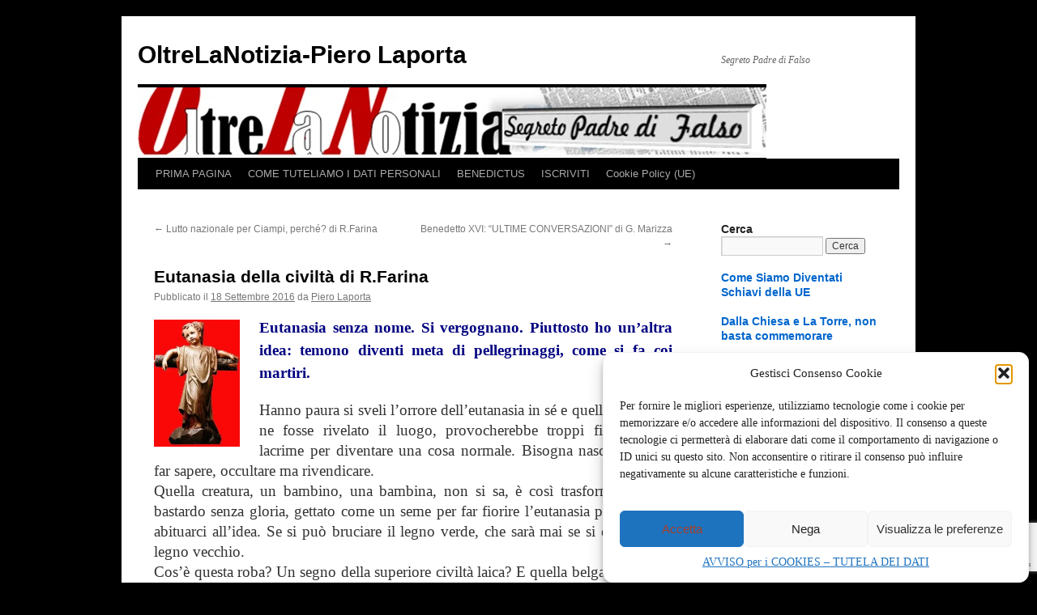

--- FILE ---
content_type: text/html; charset=UTF-8
request_url: https://pierolaporta.it/eutanasia-della-civilta-di-r-farina/
body_size: 30009
content:
<!DOCTYPE html>
<html lang="it-IT">
<head>
<meta charset="UTF-8" />
<title>
Eutanasia della civiltà di R.Farina |OltreLaNotizia-Piero Laporta	</title>
<link rel="profile" href="https://gmpg.org/xfn/11" />
<link rel="stylesheet" type="text/css" media="all" href="https://pierolaporta.it/wp-content/themes/twentyten/style.css?ver=20251202" />
<link rel="pingback" href="https://pierolaporta.it/xmlrpc.php">
<meta name='robots' content='index, follow, max-image-preview:large, max-snippet:-1, max-video-preview:-1' />
<!-- Google tag (gtag.js) consent mode dataLayer added by Site Kit -->
<script type="text/javascript" id="google_gtagjs-js-consent-mode-data-layer">
/* <![CDATA[ */
window.dataLayer = window.dataLayer || [];function gtag(){dataLayer.push(arguments);}
gtag('consent', 'default', {"ad_personalization":"denied","ad_storage":"denied","ad_user_data":"denied","analytics_storage":"denied","functionality_storage":"denied","security_storage":"denied","personalization_storage":"denied","region":["AT","BE","BG","CH","CY","CZ","DE","DK","EE","ES","FI","FR","GB","GR","HR","HU","IE","IS","IT","LI","LT","LU","LV","MT","NL","NO","PL","PT","RO","SE","SI","SK"],"wait_for_update":500});
window._googlesitekitConsentCategoryMap = {"statistics":["analytics_storage"],"marketing":["ad_storage","ad_user_data","ad_personalization"],"functional":["functionality_storage","security_storage"],"preferences":["personalization_storage"]};
window._googlesitekitConsents = {"ad_personalization":"denied","ad_storage":"denied","ad_user_data":"denied","analytics_storage":"denied","functionality_storage":"denied","security_storage":"denied","personalization_storage":"denied","region":["AT","BE","BG","CH","CY","CZ","DE","DK","EE","ES","FI","FR","GB","GR","HR","HU","IE","IS","IT","LI","LT","LU","LV","MT","NL","NO","PL","PT","RO","SE","SI","SK"],"wait_for_update":500};
/* ]]> */
</script>
<!-- End Google tag (gtag.js) consent mode dataLayer added by Site Kit -->

	<!-- This site is optimized with the Yoast SEO plugin v26.6 - https://yoast.com/wordpress/plugins/seo/ -->
	<meta name="description" content="Eutanasia senza nome. Si vergognano. Piuttosto ho un&#039;altra idea: temono diventi meta di pellegrinaggi, come si fa coi martiri." />
	<link rel="canonical" href="https://pierolaporta.it/eutanasia-della-civilta-di-r-farina/" />
	<meta name="twitter:label1" content="Scritto da" />
	<meta name="twitter:data1" content="Piero Laporta" />
	<meta name="twitter:label2" content="Tempo di lettura stimato" />
	<meta name="twitter:data2" content="3 minuti" />
	<script type="application/ld+json" class="yoast-schema-graph">{"@context":"https://schema.org","@graph":[{"@type":"Article","@id":"https://pierolaporta.it/eutanasia-della-civilta-di-r-farina/#article","isPartOf":{"@id":"https://pierolaporta.it/eutanasia-della-civilta-di-r-farina/"},"author":{"name":"Piero Laporta","@id":"https://pierolaporta.it/#/schema/person/3e31cea37e09adb3760cb29439bf449c"},"headline":"Eutanasia della civiltà di R.Farina","datePublished":"2016-09-18T19:12:54+00:00","dateModified":"2016-09-18T19:13:26+00:00","mainEntityOfPage":{"@id":"https://pierolaporta.it/eutanasia-della-civilta-di-r-farina/"},"wordCount":616,"commentCount":3,"publisher":{"@id":"https://pierolaporta.it/#/schema/person/3e31cea37e09adb3760cb29439bf449c"},"image":{"@id":"https://pierolaporta.it/eutanasia-della-civilta-di-r-farina/#primaryimage"},"thumbnailUrl":"http://pierolaporta.it/wp-content/uploads/2016/09/bambino-in-croce-203x300.jpg","keywords":["eutanasia"],"articleSection":["polis"],"inLanguage":"it-IT","potentialAction":[{"@type":"CommentAction","name":"Comment","target":["https://pierolaporta.it/eutanasia-della-civilta-di-r-farina/#respond"]}]},{"@type":"WebPage","@id":"https://pierolaporta.it/eutanasia-della-civilta-di-r-farina/","url":"https://pierolaporta.it/eutanasia-della-civilta-di-r-farina/","name":"Eutanasia della civiltà di R.Farina |","isPartOf":{"@id":"https://pierolaporta.it/#website"},"primaryImageOfPage":{"@id":"https://pierolaporta.it/eutanasia-della-civilta-di-r-farina/#primaryimage"},"image":{"@id":"https://pierolaporta.it/eutanasia-della-civilta-di-r-farina/#primaryimage"},"thumbnailUrl":"http://pierolaporta.it/wp-content/uploads/2016/09/bambino-in-croce-203x300.jpg","datePublished":"2016-09-18T19:12:54+00:00","dateModified":"2016-09-18T19:13:26+00:00","description":"Eutanasia senza nome. Si vergognano. Piuttosto ho un'altra idea: temono diventi meta di pellegrinaggi, come si fa coi martiri.","breadcrumb":{"@id":"https://pierolaporta.it/eutanasia-della-civilta-di-r-farina/#breadcrumb"},"inLanguage":"it-IT","potentialAction":[{"@type":"ReadAction","target":["https://pierolaporta.it/eutanasia-della-civilta-di-r-farina/"]}]},{"@type":"ImageObject","inLanguage":"it-IT","@id":"https://pierolaporta.it/eutanasia-della-civilta-di-r-farina/#primaryimage","url":"https://pierolaporta.it/wp-content/uploads/2016/09/bambino-in-croce.jpg","contentUrl":"https://pierolaporta.it/wp-content/uploads/2016/09/bambino-in-croce.jpg","width":350,"height":518},{"@type":"BreadcrumbList","@id":"https://pierolaporta.it/eutanasia-della-civilta-di-r-farina/#breadcrumb","itemListElement":[{"@type":"ListItem","position":1,"name":"Home","item":"https://pierolaporta.it/"},{"@type":"ListItem","position":2,"name":"Eutanasia della civiltà di R.Farina"}]},{"@type":"WebSite","@id":"https://pierolaporta.it/#website","url":"https://pierolaporta.it/","name":"OltreLaNotizia-Piero Laporta","description":"Segreto Padre di Falso","publisher":{"@id":"https://pierolaporta.it/#/schema/person/3e31cea37e09adb3760cb29439bf449c"},"potentialAction":[{"@type":"SearchAction","target":{"@type":"EntryPoint","urlTemplate":"https://pierolaporta.it/?s={search_term_string}"},"query-input":{"@type":"PropertyValueSpecification","valueRequired":true,"valueName":"search_term_string"}}],"inLanguage":"it-IT"},{"@type":["Person","Organization"],"@id":"https://pierolaporta.it/#/schema/person/3e31cea37e09adb3760cb29439bf449c","name":"Piero Laporta","image":{"@type":"ImageObject","inLanguage":"it-IT","@id":"https://pierolaporta.it/#/schema/person/image/","url":"https://secure.gravatar.com/avatar/b8be45b102e1e780eb7d79504f1557a82c87839f80e180e43a2c454284657420?s=96&d=mm&r=g","contentUrl":"https://secure.gravatar.com/avatar/b8be45b102e1e780eb7d79504f1557a82c87839f80e180e43a2c454284657420?s=96&d=mm&r=g","caption":"Piero Laporta"},"logo":{"@id":"https://pierolaporta.it/#/schema/person/image/"},"description":"Dal 1994, osservate le ambiguità del giornalismo italiano (nel frattempo degenerate) Piero Laporta s’è immerso nella pubblicistica senza confinarsi nei temi militari, come d'altronde sarebbe stato naturale considerando il lavoro svolto a quel tempo, (Ufficio Politica Militare dello Stato Maggiore della Difesa). Ha collaborato con numerosi giornali e riviste, italiani e non (Libero, Il Tempo, Il Giornale, Limes, World Security Network, ItaliaOggi, Corriere delle Comunicazioni, Arbiter, Il Mondo e La Verità). Ha scritto “in Salita, vita di un imprenditore meridionale” ed è coautore di “Mass Media e Fango” con Vincenzo Mastronardi, ed. Leonardo 2015. (leggi qui: goo.gl/CBNYKg). Il libro \"Raffiche di Bugie a Via Fani, Stato e BR Sparano su Moro\" ed. Amazon 2023 https://shorturl.at/ciK07 è l'inchiesta più approfondita e documentata sinora pubblicata sui fatti del 16 Marzo 1978. Oggi, definitivamente disgustato della codardia e della faziosità disinformante di tv e carta stampata, ha deciso di collaborare solo dove non trovi dei censori e fabbriche di odio. Il suo più spiccato interesse era e resta la comunicazione sul web, cioè il presente e il futuro della libertà di espressione. Ha fondato il sito http://pierolaporta.it per il blog OltreLaNotizia. Lingue conosciute: dialetto di Latiano (BR) quasi dimenticato,, scarsa conoscenza del dialetto di Putignano (BA), buona conoscenza del palermitano, ottima conoscenza del vernacolo di San Giovanni Rotondo, inglese e un po' di italiano. È cattolico; non apprezza Bergoglio e neppure quanti lo odiano, sposatissimo, ha due figli.","sameAs":["http://pierolaporta.it","https://www.facebook.com/oltrelanotizia.pierolsporta","https://x.com/oltrelanotizia1"]}]}</script>
	<!-- / Yoast SEO plugin. -->


<link rel='dns-prefetch' href='//www.googletagmanager.com' />
<link rel='dns-prefetch' href='//pagead2.googlesyndication.com' />
<link rel="alternate" type="application/rss+xml" title="OltreLaNotizia-Piero Laporta &raquo; Feed" href="https://pierolaporta.it/feed/" />
<link rel="alternate" type="application/rss+xml" title="OltreLaNotizia-Piero Laporta &raquo; Feed dei commenti" href="https://pierolaporta.it/comments/feed/" />
<link rel="alternate" type="application/rss+xml" title="OltreLaNotizia-Piero Laporta &raquo; Eutanasia della civiltà di R.Farina Feed dei commenti" href="https://pierolaporta.it/eutanasia-della-civilta-di-r-farina/feed/" />
<link rel="alternate" title="oEmbed (JSON)" type="application/json+oembed" href="https://pierolaporta.it/wp-json/oembed/1.0/embed?url=https%3A%2F%2Fpierolaporta.it%2Feutanasia-della-civilta-di-r-farina%2F" />
<link rel="alternate" title="oEmbed (XML)" type="text/xml+oembed" href="https://pierolaporta.it/wp-json/oembed/1.0/embed?url=https%3A%2F%2Fpierolaporta.it%2Feutanasia-della-civilta-di-r-farina%2F&#038;format=xml" />
<style id='wp-img-auto-sizes-contain-inline-css' type='text/css'>
img:is([sizes=auto i],[sizes^="auto," i]){contain-intrinsic-size:3000px 1500px}
/*# sourceURL=wp-img-auto-sizes-contain-inline-css */
</style>

<link rel='stylesheet' id='embedpress-css-css' href='https://pierolaporta.it/wp-content/plugins/embedpress/assets/css/embedpress.css?ver=1768745891' type='text/css' media='all' />
<link rel='stylesheet' id='embedpress-blocks-style-css' href='https://pierolaporta.it/wp-content/plugins/embedpress/assets/css/blocks.build.css?ver=1768745891' type='text/css' media='all' />
<link rel='stylesheet' id='embedpress-lazy-load-css-css' href='https://pierolaporta.it/wp-content/plugins/embedpress/assets/css/lazy-load.css?ver=1768745891' type='text/css' media='all' />
<style id='wp-emoji-styles-inline-css' type='text/css'>

	img.wp-smiley, img.emoji {
		display: inline !important;
		border: none !important;
		box-shadow: none !important;
		height: 1em !important;
		width: 1em !important;
		margin: 0 0.07em !important;
		vertical-align: -0.1em !important;
		background: none !important;
		padding: 0 !important;
	}
/*# sourceURL=wp-emoji-styles-inline-css */
</style>
<link rel='stylesheet' id='wp-components-css' href='https://pierolaporta.it/wp-includes/css/dist/components/style.min.css?ver=6.9' type='text/css' media='all' />
<link rel='stylesheet' id='wp-preferences-css' href='https://pierolaporta.it/wp-includes/css/dist/preferences/style.min.css?ver=6.9' type='text/css' media='all' />
<link rel='stylesheet' id='wp-block-editor-css' href='https://pierolaporta.it/wp-includes/css/dist/block-editor/style.min.css?ver=6.9' type='text/css' media='all' />
<link rel='stylesheet' id='wp-reusable-blocks-css' href='https://pierolaporta.it/wp-includes/css/dist/reusable-blocks/style.min.css?ver=6.9' type='text/css' media='all' />
<link rel='stylesheet' id='wp-patterns-css' href='https://pierolaporta.it/wp-includes/css/dist/patterns/style.min.css?ver=6.9' type='text/css' media='all' />
<link rel='stylesheet' id='wp-editor-css' href='https://pierolaporta.it/wp-includes/css/dist/editor/style.min.css?ver=6.9' type='text/css' media='all' />
<link rel='stylesheet' id='embedpress_pro-cgb-style-css-css' href='https://pierolaporta.it/wp-content/plugins/embedpress-pro/Gutenberg/dist/blocks.style.build.css' type='text/css' media='all' />
<link rel='stylesheet' id='contact-form-7-css' href='https://pierolaporta.it/wp-content/plugins/contact-form-7/includes/css/styles.css?ver=6.1.4' type='text/css' media='all' />
<link rel='stylesheet' id='stcr-font-awesome-css' href='https://pierolaporta.it/wp-content/plugins/subscribe-to-comments-reloaded/includes/css/font-awesome.min.css?ver=6.9' type='text/css' media='all' />
<link rel='stylesheet' id='stcr-style-css' href='https://pierolaporta.it/wp-content/plugins/subscribe-to-comments-reloaded/includes/css/stcr-style.css?ver=6.9' type='text/css' media='all' />
<link rel='stylesheet' id='cmplz-general-css' href='https://pierolaporta.it/wp-content/plugins/complianz-gdpr/assets/css/cookieblocker.min.css?ver=1766228916' type='text/css' media='all' />
<link rel='stylesheet' id='twentyten-block-style-css' href='https://pierolaporta.it/wp-content/themes/twentyten/blocks.css?ver=20250220' type='text/css' media='all' />
<script type="text/javascript" src="https://pierolaporta.it/wp-includes/js/jquery/jquery.min.js?ver=3.7.1" id="jquery-core-js"></script>
<script type="text/javascript" src="https://pierolaporta.it/wp-includes/js/jquery/jquery-migrate.min.js?ver=3.4.1" id="jquery-migrate-js"></script>

<!-- Snippet del tag Google (gtag.js) aggiunto da Site Kit -->
<!-- Snippet Google Analytics aggiunto da Site Kit -->
<script type="text/javascript" src="https://www.googletagmanager.com/gtag/js?id=GT-W6KJ72WG" id="google_gtagjs-js" async></script>
<script type="text/javascript" id="google_gtagjs-js-after">
/* <![CDATA[ */
window.dataLayer = window.dataLayer || [];function gtag(){dataLayer.push(arguments);}
gtag("set","linker",{"domains":["pierolaporta.it"]});
gtag("js", new Date());
gtag("set", "developer_id.dZTNiMT", true);
gtag("config", "GT-W6KJ72WG");
 window._googlesitekit = window._googlesitekit || {}; window._googlesitekit.throttledEvents = []; window._googlesitekit.gtagEvent = (name, data) => { var key = JSON.stringify( { name, data } ); if ( !! window._googlesitekit.throttledEvents[ key ] ) { return; } window._googlesitekit.throttledEvents[ key ] = true; setTimeout( () => { delete window._googlesitekit.throttledEvents[ key ]; }, 5 ); gtag( "event", name, { ...data, event_source: "site-kit" } ); }; 
//# sourceURL=google_gtagjs-js-after
/* ]]> */
</script>
<link rel="https://api.w.org/" href="https://pierolaporta.it/wp-json/" /><link rel="alternate" title="JSON" type="application/json" href="https://pierolaporta.it/wp-json/wp/v2/posts/13972" /><link rel="EditURI" type="application/rsd+xml" title="RSD" href="https://pierolaporta.it/xmlrpc.php?rsd" />
<meta name="generator" content="WordPress 6.9" />
<link rel='shortlink' href='https://pierolaporta.it/?p=13972' />
<meta name="generator" content="Site Kit by Google 1.170.0" />			<style>.cmplz-hidden {
					display: none !important;
				}</style>
<!-- Meta tag Google AdSense aggiunti da Site Kit -->
<meta name="google-adsense-platform-account" content="ca-host-pub-2644536267352236">
<meta name="google-adsense-platform-domain" content="sitekit.withgoogle.com">
<!-- Fine dei meta tag Google AdSense aggiunti da Site Kit -->
<meta name="generator" content="Elementor 3.34.1; features: e_font_icon_svg, additional_custom_breakpoints; settings: css_print_method-external, google_font-enabled, font_display-swap">
			<style>
				.e-con.e-parent:nth-of-type(n+4):not(.e-lazyloaded):not(.e-no-lazyload),
				.e-con.e-parent:nth-of-type(n+4):not(.e-lazyloaded):not(.e-no-lazyload) * {
					background-image: none !important;
				}
				@media screen and (max-height: 1024px) {
					.e-con.e-parent:nth-of-type(n+3):not(.e-lazyloaded):not(.e-no-lazyload),
					.e-con.e-parent:nth-of-type(n+3):not(.e-lazyloaded):not(.e-no-lazyload) * {
						background-image: none !important;
					}
				}
				@media screen and (max-height: 640px) {
					.e-con.e-parent:nth-of-type(n+2):not(.e-lazyloaded):not(.e-no-lazyload),
					.e-con.e-parent:nth-of-type(n+2):not(.e-lazyloaded):not(.e-no-lazyload) * {
						background-image: none !important;
					}
				}
			</style>
			<style type="text/css" id="custom-background-css">
body.custom-background { background-color: #000000; }
</style>
	
<!-- Snippet Google AdSense aggiunto da Site Kit -->
<script type="text/javascript" async="async" src="https://pagead2.googlesyndication.com/pagead/js/adsbygoogle.js?client=ca-pub-4039729768218526&amp;host=ca-host-pub-2644536267352236" crossorigin="anonymous"></script>

<!-- Termina lo snippet Google AdSense aggiunto da Site Kit -->
<link rel="icon" href="https://pierolaporta.it/wp-content/uploads/2016/09/bambino-in-croce-68x100.jpg" sizes="32x32" />
<link rel="icon" href="https://pierolaporta.it/wp-content/uploads/2016/09/bambino-in-croce.jpg" sizes="192x192" />
<link rel="apple-touch-icon" href="https://pierolaporta.it/wp-content/uploads/2016/09/bambino-in-croce.jpg" />
<meta name="msapplication-TileImage" content="https://pierolaporta.it/wp-content/uploads/2016/09/bambino-in-croce.jpg" />
</head>

<body data-cmplz=2 class="wp-singular post-template-default single single-post postid-13972 single-format-standard custom-background wp-theme-twentyten elementor-default elementor-kit-85602">
<div id="wrapper" class="hfeed">
		<a href="#content" class="screen-reader-text skip-link">Vai al contenuto</a>
	<div id="header">
		<div id="masthead">
			<div id="branding" role="banner">
									<div id="site-title">
						<span>
							<a href="https://pierolaporta.it/" rel="home" >OltreLaNotizia-Piero Laporta</a>
						</span>
					</div>
										<div id="site-description">Segreto Padre di Falso</div>
					<img fetchpriority="high" src="https://pierolaporta.it/wp-content/uploads/2020/04/T5.png" width="776" height="87" alt="OltreLaNotizia-Piero Laporta" srcset="https://pierolaporta.it/wp-content/uploads/2020/04/T5.png 776w, https://pierolaporta.it/wp-content/uploads/2020/04/T5-300x34.png 300w, https://pierolaporta.it/wp-content/uploads/2020/04/T5-100x11.png 100w, https://pierolaporta.it/wp-content/uploads/2020/04/T5-768x86.png 768w, https://pierolaporta.it/wp-content/uploads/2020/04/T5-150x17.png 150w, https://pierolaporta.it/wp-content/uploads/2020/04/T5-250x28.png 250w" sizes="(max-width: 776px) 100vw, 776px" decoding="async" />			</div><!-- #branding -->

			<div id="access" role="navigation">
				<div class="menu-header"><ul id="menu-menu-1" class="menu"><li id="menu-item-39624" class="menu-item menu-item-type-custom menu-item-object-custom menu-item-home menu-item-39624"><a target="_blank" href="http://pierolaporta.it/">PRIMA PAGINA</a></li>
<li id="menu-item-39625" class="menu-item menu-item-type-post_type menu-item-object-page menu-item-privacy-policy menu-item-39625"><a rel="privacy-policy" href="https://pierolaporta.it/privacy-policy/">COME TUTELIAMO I DATI PERSONALI</a></li>
<li id="menu-item-39626" class="menu-item menu-item-type-post_type menu-item-object-page menu-item-39626"><a href="https://pierolaporta.it/benedictus/">BENEDICTUS</a></li>
<li id="menu-item-39627" class="menu-item menu-item-type-post_type menu-item-object-page menu-item-39627"><a href="https://pierolaporta.it/iscriviti/">ISCRIVITI</a></li>
<li id="menu-item-82650" class="menu-item menu-item-type-post_type menu-item-object-page menu-item-82650"><a href="https://pierolaporta.it/cookie-policy-ue/">Cookie Policy (UE)</a></li>
</ul></div>			</div><!-- #access -->
		</div><!-- #masthead -->
	</div><!-- #header -->

	<div id="main">

		<div id="container">
			<div id="content" role="main">

			

				<div id="nav-above" class="navigation">
					<div class="nav-previous"><a href="https://pierolaporta.it/lutto-nazionale-ciampi-perche-r-farina/" rel="prev"><span class="meta-nav">&larr;</span> Lutto nazionale per Ciampi, perché? di R.Farina</a></div>
					<div class="nav-next"><a href="https://pierolaporta.it/benedetto-xvi-ultime-conversazioni-g-marizza/" rel="next">Benedetto XVI: “ULTIME CONVERSAZIONI” di G. Marizza <span class="meta-nav">&rarr;</span></a></div>
				</div><!-- #nav-above -->

				<div id="post-13972" class="post-13972 post type-post status-publish format-standard hentry category-polis tag-eutanasia">
					<h1 class="entry-title">Eutanasia della civiltà di R.Farina</h1>

					<div class="entry-meta">
						<span class="meta-prep meta-prep-author">Pubblicato il</span> <a href="https://pierolaporta.it/eutanasia-della-civilta-di-r-farina/" title="21:12" rel="bookmark"><span class="entry-date">18 Settembre 2016</span></a> <span class="meta-sep">da</span> <span class="author vcard"><a class="url fn n" href="https://pierolaporta.it/author/pierolaporta/" title="Visualizza tutti gli articoli di Piero Laporta">Piero Laporta</a></span>					</div><!-- .entry-meta -->

					<div class="entry-content">
						<h3 style="text-align: justify;"><strong><span style="color: #000080;"><a href="https://pierolaporta.it/wp-content/uploads/2016/09/bambino-in-croce.jpg"><img decoding="async" class="alignleft wp-image-13973" src="https://pierolaporta.it/wp-content/uploads/2016/09/bambino-in-croce-203x300.jpg" alt="bambino-in-croce" width="106" height="157" srcset="https://pierolaporta.it/wp-content/uploads/2016/09/bambino-in-croce-203x300.jpg 203w, https://pierolaporta.it/wp-content/uploads/2016/09/bambino-in-croce-68x100.jpg 68w, https://pierolaporta.it/wp-content/uploads/2016/09/bambino-in-croce-101x150.jpg 101w, https://pierolaporta.it/wp-content/uploads/2016/09/bambino-in-croce.jpg 350w" sizes="(max-width: 106px) 100vw, 106px" /></a>Eutanasia senza nome. Si vergognano. Piuttosto ho un&#8217;altra idea: temono diventi meta di pellegrinaggi, come si fa coi martiri.</span></strong><span id="more-13972"></span></h3>
<p style="text-align: justify;"><span style="font-family: 'times new roman', times, serif; font-size: 14pt;">Hanno paura si sveli l&#8217;orrore dell&#8217;eutanasia in sé e quella tomba, se ne fosse rivelato il luogo, provocherebbe troppi fiori, troppe lacrime per diventare una cosa normale. Bisogna nascondere ma far sapere, occultare ma rivendicare.</span><br />
<span style="font-family: 'times new roman', times, serif; font-size: 14pt;"> Quella creatura, un bambino, una bambina, non si sa, è così trasformato in un bastardo senza gloria, gettato come un seme per far fiorire l&#8217;eutanasia per tutti, per abituarci all&#8217;idea. Se si può bruciare il legno verde, che sarà mai se si dà fuoco al legno vecchio. </span><br />
<span style="font-family: 'times new roman', times, serif; font-size: 14pt;"> Cos&#8217;è questa roba? Un segno della superiore civiltà laica? E quella belga cos&#8217;è, una società avanzata?</span></p>
<p style="text-align: justify;">[cryout-pullquote align=&#8221;right&#8221; textalign=&#8221;justify&#8221; width=&#8221;33%&#8221;]<strong><span style="font-family: 'times new roman', times, serif; font-size: 12pt;">Articolo apparso con altro titolo su Libero del 18 set.2016  <a href="https://pierolaporta.it/wp-content/uploads/2016/09/testata.jpg"><img decoding="async" class="size-thumbnail wp-image-13974 alignnone" src="https://pierolaporta.it/wp-content/uploads/2016/09/testata-100x27.jpg" alt="testata" width="100" height="27" srcset="https://pierolaporta.it/wp-content/uploads/2016/09/testata-100x27.jpg 100w, https://pierolaporta.it/wp-content/uploads/2016/09/testata-300x81.jpg 300w, https://pierolaporta.it/wp-content/uploads/2016/09/testata-250x67.jpg 250w, https://pierolaporta.it/wp-content/uploads/2016/09/testata-150x40.jpg 150w, https://pierolaporta.it/wp-content/uploads/2016/09/testata.jpg 386w" sizes="(max-width: 100px) 100vw, 100px" /></a></span></strong>[/cryout-pullquote]<br />
<span style="font-family: 'times new roman', times, serif; font-size: 14pt;"> In realtà siamo davanti a un milite ignoto sul fronte della guerra più turpe che ci sia: quella contro la vita dei bambini, peggio ancora perché ad armare la mano del boia sono genitori schierati contro il proprio figlio in nome della pietà.</span><br />
<span style="font-family: 'times new roman', times, serif; font-size: 14pt;"> Un giorno bisognerà costruirci intorno, a quella tomba (più probabilmente il piccolo malato ed eliminato è stato cremato e la sua polvere dispersa nel vento, fa così poesia) un altare della patria per dar gloria all&#8217;innocenza uccisa, per di più con la crudeltà pazzesca di averne ottenuto il &#8220;sì&#8221;. La legge belga del 2014 infatti è stata studiata per benino per scaricare sensi di colpa e pulirsi la coscienza. Si prevede l&#8217;eutanasia per i minorenni predisponendo procedure igieniche da lager di Auschwitz. Prima infatti padre e madre si mettono d&#8217;accordo, e si informano presso il medico se il caso rientra nel protocollo. Quindi si passa il modulo ben compilato in stampatello al “Dipartimento di controllo federale e valutazione dell&#8217;eutanasia”. Quelli rispondono okei. Con una condizione: che il piccolo o la piccola malati di tumore (ma specialmente di disamore) o con un handicap considerato ostacolo alla felicità o &#8211; più modestamente &#8211; al piacere idiota di campare come capita a quei genitori assassini, rispondano flebilmente di sì. E via: li si scanna come agnelli, ovviamente senza coltelli, un&#8217;iniezione, fa meno Grand Guignol . Anzi no, li si trasborda su un astronave per il Paese dei Balocchi dove ci saranno solo caramelle e fiorellini. Se no perché un bambino o un ragazzino dovrebbe dire di sì? I bambini non credono esista il nulla. Non ritengono possibile che la vita finisca. Come dice il Vangelo, i bambini vedono la verità, sanno che la morte non è l&#8217;ultima parola. Per cui accettano, eccome se dicono di sì.</span><br />
<span style="font-family: 'times new roman', times, serif; font-size: 14pt;"> Qualcuno ha osservato: meglio così, con il timbro dello Stato, che nella clandestinità. Ah sì? Meglio il patibolo che abbia la toilette, e la vidimazione della Asl, rispetto a un delitto di strada, perché poi bisogna pulire? (Per chi finga di non capire, trattasi di metafora).</span><br />
<span style="font-family: 'times new roman', times, serif; font-size: 14pt;"> Altri dicono: va bene purché si sia rispettata la volontà del minore. Immaginiamo la scena, in due versioni. Numero uno: il papà si avvicina alla bambina e le dice: &#8220;Mamma ed io avremmo pensato che per te sarebbe meglio morire. Che ne dici? Guarda, se ci rispondi di no, per noi va bene lo stesso. Pensaci&#8221;. Se lo avessero detto a me, anche se avessi avuto il raffreddore, mi sarei buttato dalla finestra.</span><br />
<span style="font-family: 'times new roman', times, serif; font-size: 14pt;"> Ipotesi numero due. Il ragazzino malato e sofferente dice alla mamma: &#8220;Vorrei morire&#8221;. E lei replica: &#8220;Parliamone, la legge fornisce questa possibilità, ora mi procuro il modulo&#8221;. Lo so, l&#8217;aborto terapeutico, anzi eugenetico, è qualche cosa di simile. Ma almeno lì il bambino non si vede. E non c&#8217;è l&#8217;ipocrisia di dirgli: posso ammazzarti, per favore?</span></p>
											</div><!-- .entry-content -->

							<div id="entry-author-info">
						<div id="author-avatar">
							<img alt='' src='https://secure.gravatar.com/avatar/b8be45b102e1e780eb7d79504f1557a82c87839f80e180e43a2c454284657420?s=60&#038;d=mm&#038;r=g' srcset='https://secure.gravatar.com/avatar/b8be45b102e1e780eb7d79504f1557a82c87839f80e180e43a2c454284657420?s=120&#038;d=mm&#038;r=g 2x' class='avatar avatar-60 photo' height='60' width='60' decoding='async'/>							</div><!-- #author-avatar -->
							<div id="author-description">
							<h2>
							Informazioni su Piero Laporta							</h2>
							Dal 1994, osservate le ambiguità del giornalismo italiano (nel frattempo degenerate) Piero Laporta s’è immerso nella pubblicistica senza confinarsi nei temi militari, come d'altronde sarebbe stato naturale considerando il lavoro svolto a quel tempo, (Ufficio Politica Militare dello Stato Maggiore della Difesa). Ha collaborato con numerosi giornali e riviste, italiani e non  (Libero, Il Tempo, Il Giornale, Limes, World Security Network, ItaliaOggi, Corriere delle Comunicazioni, Arbiter, Il Mondo e La Verità).  Ha scritto “in Salita, vita di un imprenditore meridionale” ed è coautore di “Mass Media e Fango” con Vincenzo Mastronardi, ed. Leonardo 2015. (leggi qui: goo.gl/CBNYKg). 
Il libro "Raffiche di Bugie a Via Fani, Stato e BR Sparano su Moro" ed. Amazon 2023 https://shorturl.at/ciK07 è l'inchiesta più approfondita e documentata sinora pubblicata sui fatti del 16 Marzo 1978.
Oggi, definitivamente disgustato della codardia e della faziosità disinformante di tv e carta stampata, ha deciso di collaborare solo dove non trovi dei censori e fabbriche di odio. Il suo più spiccato interesse era e resta la comunicazione sul web, cioè il presente e il futuro della libertà di espressione. Ha fondato il sito  http://pierolaporta.it per il blog OltreLaNotizia.
Lingue conosciute: dialetto di Latiano (BR) quasi dimenticato,, scarsa conoscenza del dialetto di Putignano (BA), buona conoscenza del palermitano, ottima conoscenza del vernacolo di San Giovanni Rotondo, inglese e un po' di italiano.
È cattolico; non apprezza Bergoglio e neppure quanti lo odiano, sposatissimo, ha due figli.							<div id="author-link">
								<a href="https://pierolaporta.it/author/pierolaporta/" rel="author">
									Visualizza tutti gli articoli di Piero Laporta <span class="meta-nav">&rarr;</span>								</a>
							</div><!-- #author-link	-->
							</div><!-- #author-description -->
						</div><!-- #entry-author-info -->
	
						<div class="entry-utility">
							Questa voce è stata pubblicata in <a href="https://pierolaporta.it/category/polis/" rel="category tag">polis</a> e contrassegnata con <a href="https://pierolaporta.it/tag/eutanasia/" rel="tag">eutanasia</a>. Contrassegna il <a href="https://pierolaporta.it/eutanasia-della-civilta-di-r-farina/" title="Permalink a Eutanasia della civiltà di R.Farina" rel="bookmark">permalink</a>.													</div><!-- .entry-utility -->
					</div><!-- #post-13972 -->

					<div id="nav-below" class="navigation">
						<div class="nav-previous"><a href="https://pierolaporta.it/lutto-nazionale-ciampi-perche-r-farina/" rel="prev"><span class="meta-nav">&larr;</span> Lutto nazionale per Ciampi, perché? di R.Farina</a></div>
						<div class="nav-next"><a href="https://pierolaporta.it/benedetto-xvi-ultime-conversazioni-g-marizza/" rel="next">Benedetto XVI: “ULTIME CONVERSAZIONI” di G. Marizza <span class="meta-nav">&rarr;</span></a></div>
					</div><!-- #nav-below -->

					
			<div id="comments">


			<h3 id="comments-title">
			3 risposte a <em>Eutanasia della civiltà di R.Farina</em>			</h3>

	
			<ol class="commentlist">
						<li class="comment even thread-even depth-1" id="li-comment-83984">
		<div id="comment-83984">
			<div class="comment-author vcard">
				<img alt='' src='https://secure.gravatar.com/avatar/79c42121627ce2bfc9ae7977e169ca1b9457e4c143ab3d72ae460448edc5b7f4?s=40&#038;d=mm&#038;r=g' srcset='https://secure.gravatar.com/avatar/79c42121627ce2bfc9ae7977e169ca1b9457e4c143ab3d72ae460448edc5b7f4?s=80&#038;d=mm&#038;r=g 2x' class='avatar avatar-40 photo' height='40' width='40' decoding='async'/>				<cite class="fn">alessandro gentili</cite> <span class="says">scrive:</span>			</div><!-- .comment-author .vcard -->

				
				
			<div class="comment-meta commentmetadata"><a href="https://pierolaporta.it/eutanasia-della-civilta-di-r-farina/#comment-83984">
				23 Settembre 2016 alle 00:28					</a>
									</div><!-- .comment-meta .commentmetadata -->

				<div class="comment-body"><p>Cari Amici,<br />
eppure nel mondo che ci circonda il favore nei confronti dell&#8217;eutanasia cresce esponenzialmente. Le persone sono contagiate da queste tradizioni nordiche che si ritengono prove di civilta&#8217; superiore e, per altre cose, abbiamo gia&#8217; visto che se ci si affida ai referendum la spuntano sempre i progressisti, araldi della nuova morale disumana.<br />
Sono schifato. Allo stesso modo mi allarma moltissimo la moda del trapianto, della donazione degli organi dei moribondi: ma siamo matti. Far espiantare un cuore e&#8217; sempre un omicidio! E spesso il consiglio del medico o la generosita&#8217; dei congiunti non sono sentimenti ne&#8217; nobili ne&#8217; altruistici</p>
</div>

				<div class="reply">
				<a rel="nofollow" class="comment-reply-link" href="#comment-83984" data-commentid="83984" data-postid="13972" data-belowelement="comment-83984" data-respondelement="respond" data-replyto="Rispondi a alessandro gentili" aria-label="Rispondi a alessandro gentili">Rispondi</a>				</div><!-- .reply -->
			</div><!-- #comment-##  -->

				</li><!-- #comment-## -->
		<li class="comment odd alt thread-odd thread-alt depth-1" id="li-comment-83864">
		<div id="comment-83864">
			<div class="comment-author vcard">
				<img alt='' src='https://secure.gravatar.com/avatar/3d6157bb21d0b3cda2546cffe1ba22cab123cb642fbef18182eefc8a50b47543?s=40&#038;d=mm&#038;r=g' srcset='https://secure.gravatar.com/avatar/3d6157bb21d0b3cda2546cffe1ba22cab123cb642fbef18182eefc8a50b47543?s=80&#038;d=mm&#038;r=g 2x' class='avatar avatar-40 photo' height='40' width='40' decoding='async'/>				<cite class="fn">Pierpaolo Piras</cite> <span class="says">scrive:</span>			</div><!-- .comment-author .vcard -->

				
				
			<div class="comment-meta commentmetadata"><a href="https://pierolaporta.it/eutanasia-della-civilta-di-r-farina/#comment-83864">
				19 Settembre 2016 alle 22:26					</a>
									</div><!-- .comment-meta .commentmetadata -->

				<div class="comment-body"><p>Eutanasia vuol dire &#8220;dolce morte&#8221;. Tutto il  contrario di quel ch&#8217;è accaduto in Belgio. Già, ci sono gravi stranezze : non si conosce l&#8217;identità nè dell'&#8221;ucciso&#8221; nè dei medici (si fa per dire&#8230;) che hanno staccato la spina. Non dicono la &#8220;gravissima &#8221; patologia che lo affliggeva. Non altrettanto accadde nel caso Englaro o di Piergiorgio Welby dove Pannella e company facevano a gara a piangere e strepitare alle telecamere mentre altri chiudevano la respirazione al povero welby.<br />
Si vergognano eccome sotto sotto del livello infimo al quale è ridotta la considerazione della vita umana. Nessuno è padrone della propria vita neanche chi la possiede, figuriamoci tutti gli altri , genitori compresi.<br />
Che si vergognino anche delle macroscopiche menzogne relative al &#8220;dolore incurabile&#8221; del quale il diciassettenne belga sarebbe stato affetto : esistono, usatissimi, analgesici decine di volte più potenti della già efficacissima Morfina, che vengono utilizzati ad ogni latitudine nelle comuni terapie del dolore. Che si vergogni anche quel medico traditore del giuramento di Ippocrate, il quale ignora che il primo e più importante compito  di un medico è quello di allungare la vita umana non di accorciarla.<br />
Il Malato non può in alcun caso essere colpevole di essere grave o gravissimo.<br />
Siamo alla barbarie. In questi popoli , dell&#8217;oggi e del passato, ogni genere di malformazione o invalidità era (ed è) motivo di sacrificio dello stesso, allo stesso modo degli individui albini nell&#8217;Africa nera.</p>
</div>

				<div class="reply">
				<a rel="nofollow" class="comment-reply-link" href="#comment-83864" data-commentid="83864" data-postid="13972" data-belowelement="comment-83864" data-respondelement="respond" data-replyto="Rispondi a Pierpaolo Piras" aria-label="Rispondi a Pierpaolo Piras">Rispondi</a>				</div><!-- .reply -->
			</div><!-- #comment-##  -->

				<ul class="children">
		<li class="comment byuser comment-author-pierolaporta bypostauthor even depth-2" id="li-comment-83876">
		<div id="comment-83876">
			<div class="comment-author vcard">
				<img alt='' src='https://secure.gravatar.com/avatar/b8be45b102e1e780eb7d79504f1557a82c87839f80e180e43a2c454284657420?s=40&#038;d=mm&#038;r=g' srcset='https://secure.gravatar.com/avatar/b8be45b102e1e780eb7d79504f1557a82c87839f80e180e43a2c454284657420?s=80&#038;d=mm&#038;r=g 2x' class='avatar avatar-40 photo' height='40' width='40' decoding='async'/>				<cite class="fn"><a href="http://pierolaporta.it" class="url" rel="ugc">Piero Laporta</a></cite> <span class="says">scrive:</span>			</div><!-- .comment-author .vcard -->

				
				
			<div class="comment-meta commentmetadata"><a href="https://pierolaporta.it/eutanasia-della-civilta-di-r-farina/#comment-83876">
				20 Settembre 2016 alle 07:32					</a>
									</div><!-- .comment-meta .commentmetadata -->

				<div class="comment-body"><p>Grazie, caro Paolo, per questa lucida chiosa mentre l&#8217;intellettualume italiano o fa finta di non sapere oppure la butta in politica.</p>
</div>

				<div class="reply">
				<a rel="nofollow" class="comment-reply-link" href="#comment-83876" data-commentid="83876" data-postid="13972" data-belowelement="comment-83876" data-respondelement="respond" data-replyto="Rispondi a Piero Laporta" aria-label="Rispondi a Piero Laporta">Rispondi</a>				</div><!-- .reply -->
			</div><!-- #comment-##  -->

				</li><!-- #comment-## -->
</ul><!-- .children -->
</li><!-- #comment-## -->
			</ol>

	
	

	<div id="respond" class="comment-respond">
		<h3 id="reply-title" class="comment-reply-title">Lascia un commento <small><a rel="nofollow" id="cancel-comment-reply-link" href="/eutanasia-della-civilta-di-r-farina/#respond" style="display:none;">Annulla risposta</a></small></h3><form action="https://pierolaporta.it/5utmgIw3XPn96WyCdrjKxTB4a" method="post" id="commentform" class="comment-form"><p class="comment-notes"><span id="email-notes">Il tuo indirizzo email non sarà pubblicato.</span> <span class="required-field-message">I campi obbligatori sono contrassegnati <span class="required">*</span></span></p><p class="comment-form-comment"><label for="comment">Commento <span class="required">*</span></label> <textarea id="comment" name="comment" cols="45" rows="8" maxlength="65525" required="required"></textarea></p><p class="comment-form-author"><label for="author">Nome <span class="required">*</span></label> <input id="author" name="author" type="text" value="" size="30" maxlength="245" autocomplete="name" required="required" /></p>
<p class="comment-form-email"><label for="email">Email <span class="required">*</span></label> <input id="email" name="email" type="text" value="" size="30" maxlength="100" aria-describedby="email-notes" autocomplete="email" required="required" /></p>
<p class="comment-form-url"><label for="url">Sito web</label> <input id="url" name="url" type="text" value="" size="30" maxlength="200" autocomplete="url" /></p>
<input type="hidden" name="e0gOjDGiHb2NlzMI84BPSqkJnZV" value="96"><p><label for='subscribe-reloaded'><input style='width:30px' type='checkbox' name='subscribe-reloaded' id='subscribe-reloaded' value='yes' /> Ricevi un avviso se ci sono nuovi commenti. Oppure <a href='https://pierolaporta.it/comment-subscriptions?srp=13972&amp;srk=688a7dc39d4122793df02a8c54af16b9&amp;sra=s&amp;srsrc=f'>iscriviti</a> senza commentare.</label></p><p class="form-submit"><input name="submit" type="submit" id="submit" class="submit" value="Invia commento" /> <input type='hidden' name='comment_post_ID' value='13972' id='comment_post_ID' />
<input type='hidden' name='comment_parent' id='comment_parent' value='0' />
</p></form>	</div><!-- #respond -->
	
</div><!-- #comments -->

	
			</div><!-- #content -->
		</div><!-- #container -->


		<div id="primary" class="widget-area" role="complementary">
			<ul class="xoxo">

<li id="search-2" class="widget-container widget_search"><h3 class="widget-title">Cerca</h3><form role="search" method="get" id="searchform" class="searchform" action="https://pierolaporta.it/">
				<div>
					<label class="screen-reader-text" for="s">Ricerca per:</label>
					<input type="text" value="" name="s" id="s" />
					<input type="submit" id="searchsubmit" value="Cerca" />
				</div>
			</form></li>
<!-- Start Posts in Sidebar - pis_posts_in_sidebar-6 -->
<li id="pis_posts_in_sidebar-6" class="widget-container posts-in-sidebar">
<h3 class="widget-title"><a class="pis-title-link" href="http://pierolaporta.it/newsletters/come-siamo-diventati-schiavi-della-ue-3-2-2-2-2/">Come Siamo Diventati Schiavi della UE</a></h3><!-- Generated by Posts in Sidebar v4.16.3 -->
</li>
<!-- End Posts in Sidebar - pis_posts_in_sidebar-6 -->


<!-- Start Posts in Sidebar - pis_posts_in_sidebar-7 -->
<li id="pis_posts_in_sidebar-7" class="widget-container posts-in-sidebar">
<h3 class="widget-title"><a class="pis-title-link" href="http://pierolaporta.it/dalla-chiesa-torre/">Dalla Chiesa e La Torre, non basta commemorare</a></h3><!-- Generated by Posts in Sidebar v4.16.3 -->
</li>
<!-- End Posts in Sidebar - pis_posts_in_sidebar-7 -->


<!-- Start Posts in Sidebar - pis_posts_in_sidebar-8 -->
<li id="pis_posts_in_sidebar-8" class="widget-container posts-in-sidebar">
<h3 class="widget-title"><a class="pis-title-link" href="http://pierolaporta.it/nassirya/">Nassirya – Le domande senza risposte</a></h3><!-- Generated by Posts in Sidebar v4.16.3 -->
</li>
<!-- End Posts in Sidebar - pis_posts_in_sidebar-8 -->


<!-- Start Posts in Sidebar - pis_posts_in_sidebar-9 -->
<li id="pis_posts_in_sidebar-9" class="widget-container posts-in-sidebar">
<h3 class="widget-title"><a class="pis-title-link" href="http://pierolaporta.it/berlinguer-coincidenze-mani-pulite-e-coscienze-sporche/">Berlinguer, Coincidenze, Mani Pulite e Coscienze Sporche</a></h3><!-- Generated by Posts in Sidebar v4.16.3 -->
</li>
<!-- End Posts in Sidebar - pis_posts_in_sidebar-9 -->


<!-- Start Posts in Sidebar - pis_posts_in_sidebar-11 -->
<li id="pis_posts_in_sidebar-11" class="widget-container posts-in-sidebar">
<h3 class="widget-title"><a class="pis-title-link" href="http://pierolaporta.it/salvini-dica-la-verita-sulle-dimissioni/">Salvini Dica la Verità sulle Dimissioni</a></h3><!-- Generated by Posts in Sidebar v4.16.3 -->
</li>
<!-- End Posts in Sidebar - pis_posts_in_sidebar-11 -->


<!-- Start Posts in Sidebar - pis_posts_in_sidebar-12 -->
<li id="pis_posts_in_sidebar-12" class="widget-container posts-in-sidebar">
<h3 class="widget-title"><a class="pis-title-link" href="http://pierolaporta.it/pasquale-laporta-maresciallo-dei-carabinieri-2/">Pasquale Laporta, Maresciallo dei Carabinieri</a></h3>		
<p class="pis-intro">Pasquale Laporta, maresciallo dei Carabinieri, seppe dire alto e forte “Signornò!” ben 55 anni fa</p>
<ul id="ul_pis_posts_in_sidebar-12" class="pis-ul">
	<li class="pis-li pis-post-85516 sticky">
		<p class="pis-title"><a class="pis-title-link" href="https://pierolaporta.it/intervista-gen-piero-laporta/" rel="bookmark">Intervista a Piero Laporta</a></p>
		<p class="pis-utility"><span class="pis-date">17 Marzo 2024</span></p>
	</li>
	<li class="pis-li pis-post-83076 sticky">
		<p class="pis-title"><a class="pis-title-link" href="https://pierolaporta.it/stato-omertoso-e-golpista/" rel="bookmark">Stato Omertoso e Golpista</a></p>
		<p class="pis-utility"><span class="pis-date">22 Gennaio 2024</span></p>
	</li>
	<li class="pis-li pis-post-82909 sticky">
		<p class="pis-title"><a class="pis-title-link" href="https://pierolaporta.it/buon-natale-cristo-vince-nonostante-giuda/" rel="bookmark">Buon Natale, Cristo Vince Nonostante Giuda</a></p>
		<p class="pis-utility"><span class="pis-date">25 Dicembre 2023</span></p>
	</li>
	<li class="pis-li pis-post-82612 sticky">
		<p class="pis-title"><a class="pis-title-link" href="https://pierolaporta.it/aldo-moro-fu-torturato-dai-br-che-cosa-aspetta-lo-stato/" rel="bookmark">Aldo Moro Fu Torturato dai BR. Che Cosa Aspetta lo Stato?</a></p>
		<p class="pis-utility"><span class="pis-date">29 Giugno 2023</span></p>
	</li>
	<li class="pis-li pis-post-85688">
		<p class="pis-title"><a class="pis-title-link" href="https://pierolaporta.it/piu-prudenti-dei-serpenti-e-piu-infidi-di-piero-laporta/" rel="bookmark">PIÙ PRUDENTI DEI SERPENTI E PIÙ INFIDI di Piero Laporta</a></p>
		<p class="pis-utility"><span class="pis-date">6 Gennaio 2026</span></p>
	</li>
	<li class="pis-li pis-post-85676">
		<p class="pis-title"><a class="pis-title-link" href="https://pierolaporta.it/raffiche-di-omerta-su-aldo-moro-magistrati-sottaccusa-togalitarismo/" rel="bookmark">Raffiche di Omertà su Aldo Moro Magistrati Sott&#8217;accusa      TOGALITARISMO</a></p>
		<p class="pis-utility"><span class="pis-date">9 Dicembre 2025</span></p>
	</li>
	<li class="pis-li pis-post-85649">
		<p class="pis-title"><a class="pis-title-link" href="https://pierolaporta.it/piotr-ivashutin-note-biografiche/" rel="bookmark">Piotr Ivashutin, Note Biografiche</a></p>
		<p class="pis-utility"><span class="pis-date">15 Agosto 2025</span></p>
	</li>
	<li class="pis-li pis-post-85591">
		<p class="pis-title"><a class="pis-title-link" href="https://pierolaporta.it/la-nuova-europa-di-dina-nerozzi/" rel="bookmark">La Nuova Europa di Dina Nerozzi</a></p>
		<p class="pis-utility"><span class="pis-date">21 Dicembre 2024</span></p>
	</li>
	<li class="pis-li pis-post-82902">
		<p class="pis-title"><a class="pis-title-link" href="https://pierolaporta.it/la-scuola-di-francoforte-e-il-nuovo-ordine-mondiale-di-dina-nerozzi/" rel="bookmark">La Scuola di Francoforte e il Nuovo Ordine Mondiale &#8211; di Dina Nerozzi</a></p>
		<p class="pis-utility"><span class="pis-date">14 Dicembre 2023</span></p>
	</li>
	<li class="pis-li pis-post-82879">
		<p class="pis-title"><a class="pis-title-link" href="https://pierolaporta.it/la-guerra-una-sconfitta-mai-per-alcuni/" rel="bookmark">La Guerra Una Sconfitta? Mai per Alcuni.</a></p>
		<p class="pis-utility"><span class="pis-date">14 Novembre 2023</span></p>
	</li>
	<li class="pis-li pis-post-45210">
		<p class="pis-title"><a class="pis-title-link" href="https://pierolaporta.it/s-s-pio-xii-e-gli-ebrei-italiano-english-%d1%80%d1%83%d1%81%d1%81%d0%ba%d0%b8%d0%b9-%d1%8f%d0%b7%d1%8b%d0%ba/" rel="bookmark">S.S. Pio XII e gli Ebrei (Italiano, English, Русский Язык)</a></p>
		<p class="pis-utility"><span class="pis-date">16 Ottobre 2023</span></p>
	</li>
	<li class="pis-li pis-post-82786">
		<p class="pis-title"><a class="pis-title-link" href="https://pierolaporta.it/il-discorso-censurato-di-meloni-scherziamo/" rel="bookmark">Il Discorso Censurato di Meloni. Scherziamo?</a></p>
		<p class="pis-utility"><span class="pis-date">23 Settembre 2023</span></p>
	</li>
	<li class="pis-li pis-post-45222">
		<p class="pis-title"><a class="pis-title-link" href="https://pierolaporta.it/giuseppe-lo-porto-86-anni-estradato-illegalmente-2/" rel="bookmark">Giuseppe Lo Porto, 86 anni. Estradato illegalmente</a></p>
		<p class="pis-utility"><span class="pis-date">22 Settembre 2023</span></p>
	</li>
	<li class="pis-li pis-post-82721">
		<p class="pis-title"><a class="pis-title-link" href="https://pierolaporta.it/e-questione-di-disciplina-militare-intervenga-il-quirinale/" rel="bookmark">E&#8217; Questione di Disciplina Militare. Intervenga il Quirinale</a></p>
		<p class="pis-utility"><span class="pis-date">23 Agosto 2023</span></p>
	</li>
	<li class="pis-li pis-post-82698">
		<p class="pis-title"><a class="pis-title-link" href="https://pierolaporta.it/lotta-agli-stupefacenti-cambiare-rotta-di-l-prando/" rel="bookmark">Lotta  agli Stupefacenti? Cambiare Rotta &#8211; di L. Prando</a></p>
		<p class="pis-utility"><span class="pis-date">22 Agosto 2023</span></p>
	</li>
	<li class="pis-li pis-post-82662">
		<p class="pis-title"><a class="pis-title-link" href="https://pierolaporta.it/un-inadeguato-ministro-della-difesa/" rel="bookmark">Un Inadeguato Ministro della Difesa</a></p>
		<p class="pis-utility"><span class="pis-date">20 Agosto 2023</span></p>
	</li>
	<li class="pis-li pis-post-82655">
		<p class="pis-title"><a class="pis-title-link" href="https://pierolaporta.it/in-un-lunedi-di-primo-maggio-di-paola-musu/" rel="bookmark">IN UN LUNEDÌ DI PRIMO MAGGIO &#8211; di Paola Musu</a></p>
		<p class="pis-utility"><span class="pis-date">12 Agosto 2023</span></p>
	</li>
	<li class="pis-li pis-post-81348">
		<p class="pis-title"><a class="pis-title-link" href="https://pierolaporta.it/raffiche-di-bugie-a-via-fani-omaggio-ai-lettori/" rel="bookmark">Raffiche di Bugie a Via Fani. Omaggio ai lettori</a></p>
		<p class="pis-utility"><span class="pis-date">14 Giugno 2023</span></p>
	</li>
	<li class="pis-li pis-post-81342">
		<p class="pis-title"><a class="pis-title-link" href="https://pierolaporta.it/per-fortuna-la-morte-esiste/" rel="bookmark">PER FORTUNA LA MORTE ESISTE</a></p>
		<p class="pis-utility"><span class="pis-date">14 Giugno 2023</span></p>
	</li>
	<li class="pis-li pis-post-81324">
		<p class="pis-title"><a class="pis-title-link" href="https://pierolaporta.it/che-cose-la-strategia/" rel="bookmark">CHE COS&#8217;E&#8217; LA STRATEGIA</a></p>
		<p class="pis-utility"><span class="pis-date">12 Giugno 2023</span></p>
	</li>
	<li class="pis-li pis-post-81314">
		<p class="pis-title"><a class="pis-title-link" href="https://pierolaporta.it/interesse-nazionale-e-strategia/" rel="bookmark">INTERESSE NAZIONALE E STRATEGIA</a></p>
		<p class="pis-utility"><span class="pis-date">12 Giugno 2023</span></p>
	</li>
	<li class="pis-li pis-post-81293">
		<p class="pis-title"><a class="pis-title-link" href="https://pierolaporta.it/antonino-madonia-uccise-piersanti-mattarella-di-sergio-gebbia/" rel="bookmark">Antonino Madonia uccise Piersanti Mattarella &#8211; di Sergio Gebbia</a></p>
		<p class="pis-utility"><span class="pis-date">9 Giugno 2023</span></p>
	</li>
	<li class="pis-li pis-post-81279">
		<p class="pis-title"><a class="pis-title-link" href="https://pierolaporta.it/si-sa-ma-non-si-dice-di-luciano-prando/" rel="bookmark">Si Sa Ma Non Si Dice &#8211; di Luciano Prando</a></p>
		<p class="pis-utility"><span class="pis-date">9 Giugno 2023</span></p>
	</li>
	<li class="pis-li pis-post-81274">
		<p class="pis-title"><a class="pis-title-link" href="https://pierolaporta.it/warum-krieg-perche-la-guerra-di-dina-nerozzi/" rel="bookmark">Warum Krieg? Perché la guerra? &#8211; di Dina Nerozzi</a></p>
		<p class="pis-utility"><span class="pis-date">9 Giugno 2023</span></p>
	</li>
	<li class="pis-li pis-post-81230">
		<p class="pis-title"><a class="pis-title-link" href="https://pierolaporta.it/nazismo-comunismo-transumanesimo-radici-comuni-di-dina-nerozzi/" rel="bookmark">Nazismo Comunismo Transumanesimo, Radici Comuni di Dina Nerozzi</a></p>
		<p class="pis-utility"><span class="pis-date">18 Aprile 2023</span></p>
	</li>
	<li class="pis-li pis-post-81207">
		<p class="pis-title"><a class="pis-title-link" href="https://pierolaporta.it/san-giovanni-paolo-ii-e-aldo-moro-lo-stesso-pugnale/" rel="bookmark">San Giovanni Paolo II e Aldo Moro, lo Stesso Pugnale</a></p>
		<p class="pis-utility"><span class="pis-date">17 Aprile 2023</span></p>
	</li>
	<li class="pis-li pis-post-81176">
		<p class="pis-title"><a class="pis-title-link" href="https://pierolaporta.it/iconoclastia-il-male-che-sembra-immortale/" rel="bookmark">ICONOCLASTIA, IL MALE CHE SEMBRA IMMORTALE</a></p>
		<p class="pis-utility"><span class="pis-date">27 Marzo 2023</span></p>
	</li>
	<li class="pis-li pis-post-78736">
		<p class="pis-title"><a class="pis-title-link" href="https://pierolaporta.it/raffiche-di-bugie-in-via-fani-il-libro/" rel="bookmark">Raffiche di Bugie a Via Fani &#8211; Il Libro</a></p>
		<p class="pis-utility"><span class="pis-date">6 Marzo 2023</span></p>
	</li>
	<li class="pis-li pis-post-78666">
		<p class="pis-title"><a class="pis-title-link" href="https://pierolaporta.it/capaci-brusca-capaci-di-tutto/" rel="bookmark">Capaci, Brusca. Capaci di Tutto</a></p>
		<p class="pis-utility"><span class="pis-date">18 Febbraio 2023</span></p>
	</li>
	<li class="pis-li pis-post-78615">
		<p class="pis-title"><a class="pis-title-link" href="https://pierolaporta.it/attenti-alle-etichette-la-salute-e-in-pericolo/" rel="bookmark">Attenti Alle Etichette &#8211; La Salute è in Pericolo</a></p>
		<p class="pis-utility"><span class="pis-date">28 Gennaio 2023</span></p>
	</li>
</ul>
<!-- Generated by Posts in Sidebar v4.16.3 -->
</li>
<!-- End Posts in Sidebar - pis_posts_in_sidebar-12 -->


<!-- Start Posts in Sidebar - pis_posts_in_sidebar-13 -->
<li id="pis_posts_in_sidebar-13" class="widget-container posts-in-sidebar">
<h3 class="widget-title"><a class="pis-title-link" href="http://pierolaporta.it/il-virus-della-democrazia-superflua/">IL VIRUS DELLA DEMOCRAZIA (SUPERFLUA)</a></h3>		
<ul id="ul_pis_posts_in_sidebar-13" class="pis-ul">
	<li class="pis-li pis-post-85516 sticky">
		<p class="pis-title"><a class="pis-title-link" href="https://pierolaporta.it/intervista-gen-piero-laporta/" rel="bookmark">Intervista a Piero Laporta</a></p>
	</li>
	<li class="pis-li pis-post-83076 sticky">
		<p class="pis-title"><a class="pis-title-link" href="https://pierolaporta.it/stato-omertoso-e-golpista/" rel="bookmark">Stato Omertoso e Golpista</a></p>
	</li>
	<li class="pis-li pis-post-82909 sticky">
		<p class="pis-title"><a class="pis-title-link" href="https://pierolaporta.it/buon-natale-cristo-vince-nonostante-giuda/" rel="bookmark">Buon Natale, Cristo Vince Nonostante Giuda</a></p>
	</li>
	<li class="pis-li pis-post-82612 sticky">
		<p class="pis-title"><a class="pis-title-link" href="https://pierolaporta.it/aldo-moro-fu-torturato-dai-br-che-cosa-aspetta-lo-stato/" rel="bookmark">Aldo Moro Fu Torturato dai BR. Che Cosa Aspetta lo Stato?</a></p>
	</li>
	<li class="pis-li pis-post-85688">
		<p class="pis-title"><a class="pis-title-link" href="https://pierolaporta.it/piu-prudenti-dei-serpenti-e-piu-infidi-di-piero-laporta/" rel="bookmark">PIÙ PRUDENTI DEI SERPENTI E PIÙ INFIDI di Piero Laporta</a></p>
	</li>
	<li class="pis-li pis-post-85676">
		<p class="pis-title"><a class="pis-title-link" href="https://pierolaporta.it/raffiche-di-omerta-su-aldo-moro-magistrati-sottaccusa-togalitarismo/" rel="bookmark">Raffiche di Omertà su Aldo Moro Magistrati Sott&#8217;accusa      TOGALITARISMO</a></p>
	</li>
	<li class="pis-li pis-post-85649">
		<p class="pis-title"><a class="pis-title-link" href="https://pierolaporta.it/piotr-ivashutin-note-biografiche/" rel="bookmark">Piotr Ivashutin, Note Biografiche</a></p>
	</li>
	<li class="pis-li pis-post-85591">
		<p class="pis-title"><a class="pis-title-link" href="https://pierolaporta.it/la-nuova-europa-di-dina-nerozzi/" rel="bookmark">La Nuova Europa di Dina Nerozzi</a></p>
	</li>
	<li class="pis-li pis-post-82902">
		<p class="pis-title"><a class="pis-title-link" href="https://pierolaporta.it/la-scuola-di-francoforte-e-il-nuovo-ordine-mondiale-di-dina-nerozzi/" rel="bookmark">La Scuola di Francoforte e il Nuovo Ordine Mondiale &#8211; di Dina Nerozzi</a></p>
	</li>
	<li class="pis-li pis-post-82879">
		<p class="pis-title"><a class="pis-title-link" href="https://pierolaporta.it/la-guerra-una-sconfitta-mai-per-alcuni/" rel="bookmark">La Guerra Una Sconfitta? Mai per Alcuni.</a></p>
	</li>
	<li class="pis-li pis-post-45210">
		<p class="pis-title"><a class="pis-title-link" href="https://pierolaporta.it/s-s-pio-xii-e-gli-ebrei-italiano-english-%d1%80%d1%83%d1%81%d1%81%d0%ba%d0%b8%d0%b9-%d1%8f%d0%b7%d1%8b%d0%ba/" rel="bookmark">S.S. Pio XII e gli Ebrei (Italiano, English, Русский Язык)</a></p>
	</li>
	<li class="pis-li pis-post-82786">
		<p class="pis-title"><a class="pis-title-link" href="https://pierolaporta.it/il-discorso-censurato-di-meloni-scherziamo/" rel="bookmark">Il Discorso Censurato di Meloni. Scherziamo?</a></p>
	</li>
	<li class="pis-li pis-post-45222">
		<p class="pis-title"><a class="pis-title-link" href="https://pierolaporta.it/giuseppe-lo-porto-86-anni-estradato-illegalmente-2/" rel="bookmark">Giuseppe Lo Porto, 86 anni. Estradato illegalmente</a></p>
	</li>
	<li class="pis-li pis-post-82721">
		<p class="pis-title"><a class="pis-title-link" href="https://pierolaporta.it/e-questione-di-disciplina-militare-intervenga-il-quirinale/" rel="bookmark">E&#8217; Questione di Disciplina Militare. Intervenga il Quirinale</a></p>
	</li>
	<li class="pis-li pis-post-82698">
		<p class="pis-title"><a class="pis-title-link" href="https://pierolaporta.it/lotta-agli-stupefacenti-cambiare-rotta-di-l-prando/" rel="bookmark">Lotta  agli Stupefacenti? Cambiare Rotta &#8211; di L. Prando</a></p>
	</li>
	<li class="pis-li pis-post-82662">
		<p class="pis-title"><a class="pis-title-link" href="https://pierolaporta.it/un-inadeguato-ministro-della-difesa/" rel="bookmark">Un Inadeguato Ministro della Difesa</a></p>
	</li>
	<li class="pis-li pis-post-82655">
		<p class="pis-title"><a class="pis-title-link" href="https://pierolaporta.it/in-un-lunedi-di-primo-maggio-di-paola-musu/" rel="bookmark">IN UN LUNEDÌ DI PRIMO MAGGIO &#8211; di Paola Musu</a></p>
	</li>
	<li class="pis-li pis-post-81348">
		<p class="pis-title"><a class="pis-title-link" href="https://pierolaporta.it/raffiche-di-bugie-a-via-fani-omaggio-ai-lettori/" rel="bookmark">Raffiche di Bugie a Via Fani. Omaggio ai lettori</a></p>
	</li>
	<li class="pis-li pis-post-81342">
		<p class="pis-title"><a class="pis-title-link" href="https://pierolaporta.it/per-fortuna-la-morte-esiste/" rel="bookmark">PER FORTUNA LA MORTE ESISTE</a></p>
	</li>
	<li class="pis-li pis-post-81324">
		<p class="pis-title"><a class="pis-title-link" href="https://pierolaporta.it/che-cose-la-strategia/" rel="bookmark">CHE COS&#8217;E&#8217; LA STRATEGIA</a></p>
	</li>
	<li class="pis-li pis-post-81314">
		<p class="pis-title"><a class="pis-title-link" href="https://pierolaporta.it/interesse-nazionale-e-strategia/" rel="bookmark">INTERESSE NAZIONALE E STRATEGIA</a></p>
	</li>
	<li class="pis-li pis-post-81293">
		<p class="pis-title"><a class="pis-title-link" href="https://pierolaporta.it/antonino-madonia-uccise-piersanti-mattarella-di-sergio-gebbia/" rel="bookmark">Antonino Madonia uccise Piersanti Mattarella &#8211; di Sergio Gebbia</a></p>
	</li>
	<li class="pis-li pis-post-81279">
		<p class="pis-title"><a class="pis-title-link" href="https://pierolaporta.it/si-sa-ma-non-si-dice-di-luciano-prando/" rel="bookmark">Si Sa Ma Non Si Dice &#8211; di Luciano Prando</a></p>
	</li>
	<li class="pis-li pis-post-81274">
		<p class="pis-title"><a class="pis-title-link" href="https://pierolaporta.it/warum-krieg-perche-la-guerra-di-dina-nerozzi/" rel="bookmark">Warum Krieg? Perché la guerra? &#8211; di Dina Nerozzi</a></p>
	</li>
	<li class="pis-li pis-post-81230">
		<p class="pis-title"><a class="pis-title-link" href="https://pierolaporta.it/nazismo-comunismo-transumanesimo-radici-comuni-di-dina-nerozzi/" rel="bookmark">Nazismo Comunismo Transumanesimo, Radici Comuni di Dina Nerozzi</a></p>
	</li>
	<li class="pis-li pis-post-81207">
		<p class="pis-title"><a class="pis-title-link" href="https://pierolaporta.it/san-giovanni-paolo-ii-e-aldo-moro-lo-stesso-pugnale/" rel="bookmark">San Giovanni Paolo II e Aldo Moro, lo Stesso Pugnale</a></p>
	</li>
	<li class="pis-li pis-post-81176">
		<p class="pis-title"><a class="pis-title-link" href="https://pierolaporta.it/iconoclastia-il-male-che-sembra-immortale/" rel="bookmark">ICONOCLASTIA, IL MALE CHE SEMBRA IMMORTALE</a></p>
	</li>
	<li class="pis-li pis-post-78736">
		<p class="pis-title"><a class="pis-title-link" href="https://pierolaporta.it/raffiche-di-bugie-in-via-fani-il-libro/" rel="bookmark">Raffiche di Bugie a Via Fani &#8211; Il Libro</a></p>
	</li>
	<li class="pis-li pis-post-78666">
		<p class="pis-title"><a class="pis-title-link" href="https://pierolaporta.it/capaci-brusca-capaci-di-tutto/" rel="bookmark">Capaci, Brusca. Capaci di Tutto</a></p>
	</li>
	<li class="pis-li pis-post-78615">
		<p class="pis-title"><a class="pis-title-link" href="https://pierolaporta.it/attenti-alle-etichette-la-salute-e-in-pericolo/" rel="bookmark">Attenti Alle Etichette &#8211; La Salute è in Pericolo</a></p>
	</li>
</ul>
<!-- Generated by Posts in Sidebar v4.16.3 -->
</li>
<!-- End Posts in Sidebar - pis_posts_in_sidebar-13 -->


		<li id="recent-posts-5" class="widget-container widget_recent_entries">
		<h3 class="widget-title">Articoli recenti</h3>
		<ul>
											<li>
					<a href="https://pierolaporta.it/piu-prudenti-dei-serpenti-e-piu-infidi-di-piero-laporta/">PIÙ PRUDENTI DEI SERPENTI E PIÙ INFIDI di Piero Laporta</a>
									</li>
											<li>
					<a href="https://pierolaporta.it/raffiche-di-omerta-su-aldo-moro-magistrati-sottaccusa-togalitarismo/">Raffiche di Omertà su Aldo Moro Magistrati Sott&#8217;accusa      TOGALITARISMO</a>
									</li>
											<li>
					<a href="https://pierolaporta.it/piotr-ivashutin-note-biografiche/">Piotr Ivashutin, Note Biografiche</a>
									</li>
											<li>
					<a href="https://pierolaporta.it/la-nuova-europa-di-dina-nerozzi/">La Nuova Europa di Dina Nerozzi</a>
									</li>
											<li>
					<a href="https://pierolaporta.it/intervista-gen-piero-laporta/">Intervista a Piero Laporta</a>
									</li>
					</ul>

		</li>			</ul>
		</div><!-- #primary .widget-area -->

	</div><!-- #main -->

	<div id="footer" role="contentinfo">
		<div id="colophon">



			<div id="footer-widget-area" role="complementary">

				<div id="first" class="widget-area">
					<ul class="xoxo">
						<li id="archives-4" class="widget-container widget_archive"><h3 class="widget-title">Archivi</h3>
			<ul>
					<li><a href='https://pierolaporta.it/2026/01/'>Gennaio 2026</a></li>
	<li><a href='https://pierolaporta.it/2025/12/'>Dicembre 2025</a></li>
	<li><a href='https://pierolaporta.it/2025/08/'>Agosto 2025</a></li>
	<li><a href='https://pierolaporta.it/2024/12/'>Dicembre 2024</a></li>
	<li><a href='https://pierolaporta.it/2024/03/'>Marzo 2024</a></li>
	<li><a href='https://pierolaporta.it/2024/01/'>Gennaio 2024</a></li>
	<li><a href='https://pierolaporta.it/2023/12/'>Dicembre 2023</a></li>
	<li><a href='https://pierolaporta.it/2023/11/'>Novembre 2023</a></li>
	<li><a href='https://pierolaporta.it/2023/10/'>Ottobre 2023</a></li>
	<li><a href='https://pierolaporta.it/2023/09/'>Settembre 2023</a></li>
	<li><a href='https://pierolaporta.it/2023/08/'>Agosto 2023</a></li>
	<li><a href='https://pierolaporta.it/2023/06/'>Giugno 2023</a></li>
	<li><a href='https://pierolaporta.it/2023/04/'>Aprile 2023</a></li>
	<li><a href='https://pierolaporta.it/2023/03/'>Marzo 2023</a></li>
	<li><a href='https://pierolaporta.it/2023/02/'>Febbraio 2023</a></li>
	<li><a href='https://pierolaporta.it/2023/01/'>Gennaio 2023</a></li>
	<li><a href='https://pierolaporta.it/2022/12/'>Dicembre 2022</a></li>
	<li><a href='https://pierolaporta.it/2022/11/'>Novembre 2022</a></li>
	<li><a href='https://pierolaporta.it/2022/09/'>Settembre 2022</a></li>
	<li><a href='https://pierolaporta.it/2022/08/'>Agosto 2022</a></li>
	<li><a href='https://pierolaporta.it/2022/07/'>Luglio 2022</a></li>
	<li><a href='https://pierolaporta.it/2022/06/'>Giugno 2022</a></li>
	<li><a href='https://pierolaporta.it/2022/05/'>Maggio 2022</a></li>
	<li><a href='https://pierolaporta.it/2022/04/'>Aprile 2022</a></li>
	<li><a href='https://pierolaporta.it/2022/03/'>Marzo 2022</a></li>
	<li><a href='https://pierolaporta.it/2022/02/'>Febbraio 2022</a></li>
	<li><a href='https://pierolaporta.it/2022/01/'>Gennaio 2022</a></li>
	<li><a href='https://pierolaporta.it/2021/12/'>Dicembre 2021</a></li>
	<li><a href='https://pierolaporta.it/2021/11/'>Novembre 2021</a></li>
	<li><a href='https://pierolaporta.it/2021/10/'>Ottobre 2021</a></li>
	<li><a href='https://pierolaporta.it/2021/06/'>Giugno 2021</a></li>
	<li><a href='https://pierolaporta.it/2021/05/'>Maggio 2021</a></li>
	<li><a href='https://pierolaporta.it/2021/04/'>Aprile 2021</a></li>
	<li><a href='https://pierolaporta.it/2021/03/'>Marzo 2021</a></li>
	<li><a href='https://pierolaporta.it/2021/02/'>Febbraio 2021</a></li>
	<li><a href='https://pierolaporta.it/2021/01/'>Gennaio 2021</a></li>
	<li><a href='https://pierolaporta.it/2020/12/'>Dicembre 2020</a></li>
	<li><a href='https://pierolaporta.it/2020/11/'>Novembre 2020</a></li>
	<li><a href='https://pierolaporta.it/2020/10/'>Ottobre 2020</a></li>
	<li><a href='https://pierolaporta.it/2020/09/'>Settembre 2020</a></li>
	<li><a href='https://pierolaporta.it/2020/08/'>Agosto 2020</a></li>
	<li><a href='https://pierolaporta.it/2020/07/'>Luglio 2020</a></li>
	<li><a href='https://pierolaporta.it/2020/06/'>Giugno 2020</a></li>
	<li><a href='https://pierolaporta.it/2020/05/'>Maggio 2020</a></li>
	<li><a href='https://pierolaporta.it/2020/04/'>Aprile 2020</a></li>
	<li><a href='https://pierolaporta.it/2020/03/'>Marzo 2020</a></li>
	<li><a href='https://pierolaporta.it/2020/02/'>Febbraio 2020</a></li>
	<li><a href='https://pierolaporta.it/2019/10/'>Ottobre 2019</a></li>
	<li><a href='https://pierolaporta.it/2019/08/'>Agosto 2019</a></li>
	<li><a href='https://pierolaporta.it/2019/07/'>Luglio 2019</a></li>
	<li><a href='https://pierolaporta.it/2019/06/'>Giugno 2019</a></li>
	<li><a href='https://pierolaporta.it/2019/05/'>Maggio 2019</a></li>
	<li><a href='https://pierolaporta.it/2019/02/'>Febbraio 2019</a></li>
	<li><a href='https://pierolaporta.it/2019/01/'>Gennaio 2019</a></li>
	<li><a href='https://pierolaporta.it/2018/12/'>Dicembre 2018</a></li>
	<li><a href='https://pierolaporta.it/2018/11/'>Novembre 2018</a></li>
	<li><a href='https://pierolaporta.it/2018/10/'>Ottobre 2018</a></li>
	<li><a href='https://pierolaporta.it/2018/09/'>Settembre 2018</a></li>
	<li><a href='https://pierolaporta.it/2018/08/'>Agosto 2018</a></li>
	<li><a href='https://pierolaporta.it/2018/07/'>Luglio 2018</a></li>
	<li><a href='https://pierolaporta.it/2018/06/'>Giugno 2018</a></li>
	<li><a href='https://pierolaporta.it/2018/05/'>Maggio 2018</a></li>
	<li><a href='https://pierolaporta.it/2018/04/'>Aprile 2018</a></li>
	<li><a href='https://pierolaporta.it/2018/03/'>Marzo 2018</a></li>
	<li><a href='https://pierolaporta.it/2018/01/'>Gennaio 2018</a></li>
	<li><a href='https://pierolaporta.it/2017/12/'>Dicembre 2017</a></li>
	<li><a href='https://pierolaporta.it/2017/11/'>Novembre 2017</a></li>
	<li><a href='https://pierolaporta.it/2017/10/'>Ottobre 2017</a></li>
	<li><a href='https://pierolaporta.it/2017/09/'>Settembre 2017</a></li>
	<li><a href='https://pierolaporta.it/2017/08/'>Agosto 2017</a></li>
	<li><a href='https://pierolaporta.it/2017/07/'>Luglio 2017</a></li>
	<li><a href='https://pierolaporta.it/2017/06/'>Giugno 2017</a></li>
	<li><a href='https://pierolaporta.it/2017/05/'>Maggio 2017</a></li>
	<li><a href='https://pierolaporta.it/2017/04/'>Aprile 2017</a></li>
	<li><a href='https://pierolaporta.it/2017/03/'>Marzo 2017</a></li>
	<li><a href='https://pierolaporta.it/2017/02/'>Febbraio 2017</a></li>
	<li><a href='https://pierolaporta.it/2017/01/'>Gennaio 2017</a></li>
	<li><a href='https://pierolaporta.it/2016/12/'>Dicembre 2016</a></li>
	<li><a href='https://pierolaporta.it/2016/11/'>Novembre 2016</a></li>
	<li><a href='https://pierolaporta.it/2016/10/'>Ottobre 2016</a></li>
	<li><a href='https://pierolaporta.it/2016/09/'>Settembre 2016</a></li>
	<li><a href='https://pierolaporta.it/2016/08/'>Agosto 2016</a></li>
	<li><a href='https://pierolaporta.it/2016/07/'>Luglio 2016</a></li>
	<li><a href='https://pierolaporta.it/2016/06/'>Giugno 2016</a></li>
	<li><a href='https://pierolaporta.it/2016/05/'>Maggio 2016</a></li>
	<li><a href='https://pierolaporta.it/2016/04/'>Aprile 2016</a></li>
	<li><a href='https://pierolaporta.it/2016/03/'>Marzo 2016</a></li>
	<li><a href='https://pierolaporta.it/2016/02/'>Febbraio 2016</a></li>
	<li><a href='https://pierolaporta.it/2016/01/'>Gennaio 2016</a></li>
	<li><a href='https://pierolaporta.it/2015/12/'>Dicembre 2015</a></li>
	<li><a href='https://pierolaporta.it/2015/11/'>Novembre 2015</a></li>
	<li><a href='https://pierolaporta.it/2015/09/'>Settembre 2015</a></li>
	<li><a href='https://pierolaporta.it/2015/08/'>Agosto 2015</a></li>
	<li><a href='https://pierolaporta.it/2015/07/'>Luglio 2015</a></li>
	<li><a href='https://pierolaporta.it/2015/06/'>Giugno 2015</a></li>
	<li><a href='https://pierolaporta.it/2015/05/'>Maggio 2015</a></li>
	<li><a href='https://pierolaporta.it/2015/04/'>Aprile 2015</a></li>
	<li><a href='https://pierolaporta.it/2015/03/'>Marzo 2015</a></li>
	<li><a href='https://pierolaporta.it/2015/02/'>Febbraio 2015</a></li>
	<li><a href='https://pierolaporta.it/2015/01/'>Gennaio 2015</a></li>
	<li><a href='https://pierolaporta.it/2014/12/'>Dicembre 2014</a></li>
	<li><a href='https://pierolaporta.it/2014/11/'>Novembre 2014</a></li>
	<li><a href='https://pierolaporta.it/2014/10/'>Ottobre 2014</a></li>
	<li><a href='https://pierolaporta.it/2014/09/'>Settembre 2014</a></li>
	<li><a href='https://pierolaporta.it/2014/08/'>Agosto 2014</a></li>
	<li><a href='https://pierolaporta.it/2014/07/'>Luglio 2014</a></li>
	<li><a href='https://pierolaporta.it/2014/06/'>Giugno 2014</a></li>
	<li><a href='https://pierolaporta.it/2014/05/'>Maggio 2014</a></li>
	<li><a href='https://pierolaporta.it/2014/04/'>Aprile 2014</a></li>
	<li><a href='https://pierolaporta.it/2014/03/'>Marzo 2014</a></li>
	<li><a href='https://pierolaporta.it/2014/02/'>Febbraio 2014</a></li>
	<li><a href='https://pierolaporta.it/2013/12/'>Dicembre 2013</a></li>
	<li><a href='https://pierolaporta.it/2013/11/'>Novembre 2013</a></li>
	<li><a href='https://pierolaporta.it/2013/10/'>Ottobre 2013</a></li>
	<li><a href='https://pierolaporta.it/2013/09/'>Settembre 2013</a></li>
	<li><a href='https://pierolaporta.it/2013/08/'>Agosto 2013</a></li>
	<li><a href='https://pierolaporta.it/2013/07/'>Luglio 2013</a></li>
	<li><a href='https://pierolaporta.it/2013/05/'>Maggio 2013</a></li>
	<li><a href='https://pierolaporta.it/2013/04/'>Aprile 2013</a></li>
	<li><a href='https://pierolaporta.it/2013/03/'>Marzo 2013</a></li>
	<li><a href='https://pierolaporta.it/2013/02/'>Febbraio 2013</a></li>
	<li><a href='https://pierolaporta.it/2013/01/'>Gennaio 2013</a></li>
	<li><a href='https://pierolaporta.it/2012/12/'>Dicembre 2012</a></li>
	<li><a href='https://pierolaporta.it/2012/11/'>Novembre 2012</a></li>
	<li><a href='https://pierolaporta.it/2012/10/'>Ottobre 2012</a></li>
	<li><a href='https://pierolaporta.it/2011/03/'>Marzo 2011</a></li>
	<li><a href='https://pierolaporta.it/2010/09/'>Settembre 2010</a></li>
			</ul>

			</li>					</ul>
				</div><!-- #first .widget-area -->

				<div id="second" class="widget-area">
					<ul class="xoxo">
						
		<li id="recent-posts-3" class="widget-container widget_recent_entries">
		<h3 class="widget-title">Articoli recenti</h3>
		<ul>
											<li>
					<a href="https://pierolaporta.it/piu-prudenti-dei-serpenti-e-piu-infidi-di-piero-laporta/">PIÙ PRUDENTI DEI SERPENTI E PIÙ INFIDI di Piero Laporta</a>
									</li>
											<li>
					<a href="https://pierolaporta.it/raffiche-di-omerta-su-aldo-moro-magistrati-sottaccusa-togalitarismo/">Raffiche di Omertà su Aldo Moro Magistrati Sott&#8217;accusa      TOGALITARISMO</a>
									</li>
											<li>
					<a href="https://pierolaporta.it/piotr-ivashutin-note-biografiche/">Piotr Ivashutin, Note Biografiche</a>
									</li>
											<li>
					<a href="https://pierolaporta.it/la-nuova-europa-di-dina-nerozzi/">La Nuova Europa di Dina Nerozzi</a>
									</li>
											<li>
					<a href="https://pierolaporta.it/intervista-gen-piero-laporta/">Intervista a Piero Laporta</a>
									</li>
					</ul>

		</li>					</ul>
				</div><!-- #second .widget-area -->



			</div><!-- #footer-widget-area -->

			<div id="site-info">
				<a href="https://pierolaporta.it/" rel="home">
					OltreLaNotizia-Piero Laporta				</a>
				<span role="separator" aria-hidden="true"></span><a class="privacy-policy-link" href="https://pierolaporta.it/privacy-policy/" rel="privacy-policy">AVVISO per i COOKIES &#8211; TUTELA DEI DATI</a>			</div><!-- #site-info -->

			<div id="site-generator">
								<a href="https://wordpress.org/" class="imprint" title="Piattaforma personale di pubblicazione semantica">
					Proudly powered by WordPress.				</a>
			</div><!-- #site-generator -->

		</div><!-- #colophon -->
	</div><!-- #footer -->

</div><!-- #wrapper -->

<script type="speculationrules">
{"prefetch":[{"source":"document","where":{"and":[{"href_matches":"/*"},{"not":{"href_matches":["/wp-*.php","/wp-admin/*","/wp-content/uploads/*","/wp-content/*","/wp-content/plugins/*","/wp-content/themes/twentyten/*","/*\\?(.+)"]}},{"not":{"selector_matches":"a[rel~=\"nofollow\"]"}},{"not":{"selector_matches":".no-prefetch, .no-prefetch a"}}]},"eagerness":"conservative"}]}
</script>

<!-- Consent Management powered by Complianz | GDPR/CCPA Cookie Consent https://wordpress.org/plugins/complianz-gdpr -->
<div id="cmplz-cookiebanner-container"><div class="cmplz-cookiebanner cmplz-hidden banner-1 bottom-right-view-preferences optin cmplz-bottom-right cmplz-categories-type-view-preferences" aria-modal="true" data-nosnippet="true" role="dialog" aria-live="polite" aria-labelledby="cmplz-header-1-optin" aria-describedby="cmplz-message-1-optin">
	<div class="cmplz-header">
		<div class="cmplz-logo"></div>
		<div class="cmplz-title" id="cmplz-header-1-optin">Gestisci Consenso Cookie</div>
		<div class="cmplz-close" tabindex="0" role="button" aria-label="Chiudi la finestra di dialogo">
			<svg aria-hidden="true" focusable="false" data-prefix="fas" data-icon="times" class="svg-inline--fa fa-times fa-w-11" role="img" xmlns="http://www.w3.org/2000/svg" viewBox="0 0 352 512"><path fill="currentColor" d="M242.72 256l100.07-100.07c12.28-12.28 12.28-32.19 0-44.48l-22.24-22.24c-12.28-12.28-32.19-12.28-44.48 0L176 189.28 75.93 89.21c-12.28-12.28-32.19-12.28-44.48 0L9.21 111.45c-12.28 12.28-12.28 32.19 0 44.48L109.28 256 9.21 356.07c-12.28 12.28-12.28 32.19 0 44.48l22.24 22.24c12.28 12.28 32.2 12.28 44.48 0L176 322.72l100.07 100.07c12.28 12.28 32.2 12.28 44.48 0l22.24-22.24c12.28-12.28 12.28-32.19 0-44.48L242.72 256z"></path></svg>
		</div>
	</div>

	<div class="cmplz-divider cmplz-divider-header"></div>
	<div class="cmplz-body">
		<div class="cmplz-message" id="cmplz-message-1-optin">Per fornire le migliori esperienze, utilizziamo tecnologie come i cookie per memorizzare e/o accedere alle informazioni del dispositivo. Il consenso a queste tecnologie ci permetterà di elaborare dati come il comportamento di navigazione o ID unici su questo sito. Non acconsentire o ritirare il consenso può influire negativamente su alcune caratteristiche e funzioni.</div>
		<!-- categories start -->
		<div class="cmplz-categories">
			<details class="cmplz-category cmplz-functional" >
				<summary>
						<span class="cmplz-category-header">
							<span class="cmplz-category-title">Funzionale</span>
							<span class='cmplz-always-active'>
								<span class="cmplz-banner-checkbox">
									<input type="checkbox"
										   id="cmplz-functional-optin"
										   data-category="cmplz_functional"
										   class="cmplz-consent-checkbox cmplz-functional"
										   size="40"
										   value="1"/>
									<label class="cmplz-label" for="cmplz-functional-optin"><span class="screen-reader-text">Funzionale</span></label>
								</span>
								Sempre attivo							</span>
							<span class="cmplz-icon cmplz-open">
								<svg xmlns="http://www.w3.org/2000/svg" viewBox="0 0 448 512"  height="18" ><path d="M224 416c-8.188 0-16.38-3.125-22.62-9.375l-192-192c-12.5-12.5-12.5-32.75 0-45.25s32.75-12.5 45.25 0L224 338.8l169.4-169.4c12.5-12.5 32.75-12.5 45.25 0s12.5 32.75 0 45.25l-192 192C240.4 412.9 232.2 416 224 416z"/></svg>
							</span>
						</span>
				</summary>
				<div class="cmplz-description">
					<span class="cmplz-description-functional">L'archiviazione tecnica o l'accesso sono strettamente necessari al fine legittimo di consentire l'uso di un servizio specifico esplicitamente richiesto dall'abbonato o dall'utente, o al solo scopo di effettuare la trasmissione di una comunicazione su una rete di comunicazione elettronica.</span>
				</div>
			</details>

			<details class="cmplz-category cmplz-preferences" >
				<summary>
						<span class="cmplz-category-header">
							<span class="cmplz-category-title">Preferenze</span>
							<span class="cmplz-banner-checkbox">
								<input type="checkbox"
									   id="cmplz-preferences-optin"
									   data-category="cmplz_preferences"
									   class="cmplz-consent-checkbox cmplz-preferences"
									   size="40"
									   value="1"/>
								<label class="cmplz-label" for="cmplz-preferences-optin"><span class="screen-reader-text">Preferenze</span></label>
							</span>
							<span class="cmplz-icon cmplz-open">
								<svg xmlns="http://www.w3.org/2000/svg" viewBox="0 0 448 512"  height="18" ><path d="M224 416c-8.188 0-16.38-3.125-22.62-9.375l-192-192c-12.5-12.5-12.5-32.75 0-45.25s32.75-12.5 45.25 0L224 338.8l169.4-169.4c12.5-12.5 32.75-12.5 45.25 0s12.5 32.75 0 45.25l-192 192C240.4 412.9 232.2 416 224 416z"/></svg>
							</span>
						</span>
				</summary>
				<div class="cmplz-description">
					<span class="cmplz-description-preferences">L'archiviazione tecnica o l'accesso sono necessari per lo scopo legittimo di memorizzare le preferenze che non sono richieste dall'abbonato o dall'utente.</span>
				</div>
			</details>

			<details class="cmplz-category cmplz-statistics" >
				<summary>
						<span class="cmplz-category-header">
							<span class="cmplz-category-title">Statistiche</span>
							<span class="cmplz-banner-checkbox">
								<input type="checkbox"
									   id="cmplz-statistics-optin"
									   data-category="cmplz_statistics"
									   class="cmplz-consent-checkbox cmplz-statistics"
									   size="40"
									   value="1"/>
								<label class="cmplz-label" for="cmplz-statistics-optin"><span class="screen-reader-text">Statistiche</span></label>
							</span>
							<span class="cmplz-icon cmplz-open">
								<svg xmlns="http://www.w3.org/2000/svg" viewBox="0 0 448 512"  height="18" ><path d="M224 416c-8.188 0-16.38-3.125-22.62-9.375l-192-192c-12.5-12.5-12.5-32.75 0-45.25s32.75-12.5 45.25 0L224 338.8l169.4-169.4c12.5-12.5 32.75-12.5 45.25 0s12.5 32.75 0 45.25l-192 192C240.4 412.9 232.2 416 224 416z"/></svg>
							</span>
						</span>
				</summary>
				<div class="cmplz-description">
					<span class="cmplz-description-statistics">L'archiviazione tecnica o l'accesso che viene utilizzato esclusivamente per scopi statistici.</span>
					<span class="cmplz-description-statistics-anonymous">L'archiviazione tecnica o l'accesso che viene utilizzato esclusivamente per scopi statistici anonimi. Senza un mandato di comparizione, una conformità volontaria da parte del vostro Fornitore di Servizi Internet, o ulteriori registrazioni da parte di terzi, le informazioni memorizzate o recuperate per questo scopo da sole non possono di solito essere utilizzate per l'identificazione.</span>
				</div>
			</details>
			<details class="cmplz-category cmplz-marketing" >
				<summary>
						<span class="cmplz-category-header">
							<span class="cmplz-category-title">Marketing</span>
							<span class="cmplz-banner-checkbox">
								<input type="checkbox"
									   id="cmplz-marketing-optin"
									   data-category="cmplz_marketing"
									   class="cmplz-consent-checkbox cmplz-marketing"
									   size="40"
									   value="1"/>
								<label class="cmplz-label" for="cmplz-marketing-optin"><span class="screen-reader-text">Marketing</span></label>
							</span>
							<span class="cmplz-icon cmplz-open">
								<svg xmlns="http://www.w3.org/2000/svg" viewBox="0 0 448 512"  height="18" ><path d="M224 416c-8.188 0-16.38-3.125-22.62-9.375l-192-192c-12.5-12.5-12.5-32.75 0-45.25s32.75-12.5 45.25 0L224 338.8l169.4-169.4c12.5-12.5 32.75-12.5 45.25 0s12.5 32.75 0 45.25l-192 192C240.4 412.9 232.2 416 224 416z"/></svg>
							</span>
						</span>
				</summary>
				<div class="cmplz-description">
					<span class="cmplz-description-marketing">L'archiviazione tecnica o l'accesso sono necessari per creare profili di utenti per inviare pubblicità, o per tracciare l'utente su un sito web o su diversi siti web per scopi di marketing simili.</span>
				</div>
			</details>
		</div><!-- categories end -->
			</div>

	<div class="cmplz-links cmplz-information">
		<ul>
			<li><a class="cmplz-link cmplz-manage-options cookie-statement" href="#" data-relative_url="#cmplz-manage-consent-container">Gestisci opzioni</a></li>
			<li><a class="cmplz-link cmplz-manage-third-parties cookie-statement" href="#" data-relative_url="#cmplz-cookies-overview">Gestisci servizi</a></li>
			<li><a class="cmplz-link cmplz-manage-vendors tcf cookie-statement" href="#" data-relative_url="#cmplz-tcf-wrapper">Gestisci {vendor_count} fornitori</a></li>
			<li><a class="cmplz-link cmplz-external cmplz-read-more-purposes tcf" target="_blank" rel="noopener noreferrer nofollow" href="https://cookiedatabase.org/tcf/purposes/" aria-label="Read more about TCF purposes on Cookie Database">Per saperne di più su questi scopi</a></li>
		</ul>
			</div>

	<div class="cmplz-divider cmplz-footer"></div>

	<div class="cmplz-buttons">
		<button class="cmplz-btn cmplz-accept">Accetta</button>
		<button class="cmplz-btn cmplz-deny">Nega</button>
		<button class="cmplz-btn cmplz-view-preferences">Visualizza le preferenze</button>
		<button class="cmplz-btn cmplz-save-preferences">Salva preferenze</button>
		<a class="cmplz-btn cmplz-manage-options tcf cookie-statement" href="#" data-relative_url="#cmplz-manage-consent-container">Visualizza le preferenze</a>
			</div>

	
	<div class="cmplz-documents cmplz-links">
		<ul>
			<li><a class="cmplz-link cookie-statement" href="#" data-relative_url="">{title}</a></li>
			<li><a class="cmplz-link privacy-statement" href="#" data-relative_url="">{title}</a></li>
			<li><a class="cmplz-link impressum" href="#" data-relative_url="">{title}</a></li>
		</ul>
			</div>
</div>
</div>
					<div id="cmplz-manage-consent" data-nosnippet="true"><button class="cmplz-btn cmplz-hidden cmplz-manage-consent manage-consent-1">Gestisci consenso</button>

</div>			<script>
				const lazyloadRunObserver = () => {
					const lazyloadBackgrounds = document.querySelectorAll( `.e-con.e-parent:not(.e-lazyloaded)` );
					const lazyloadBackgroundObserver = new IntersectionObserver( ( entries ) => {
						entries.forEach( ( entry ) => {
							if ( entry.isIntersecting ) {
								let lazyloadBackground = entry.target;
								if( lazyloadBackground ) {
									lazyloadBackground.classList.add( 'e-lazyloaded' );
								}
								lazyloadBackgroundObserver.unobserve( entry.target );
							}
						});
					}, { rootMargin: '200px 0px 200px 0px' } );
					lazyloadBackgrounds.forEach( ( lazyloadBackground ) => {
						lazyloadBackgroundObserver.observe( lazyloadBackground );
					} );
				};
				const events = [
					'DOMContentLoaded',
					'elementor/lazyload/observe',
				];
				events.forEach( ( event ) => {
					document.addEventListener( event, lazyloadRunObserver );
				} );
			</script>
			<script type="text/javascript" src="https://pierolaporta.it/wp-includes/js/comment-reply.min.js?ver=6.9" id="comment-reply-js" async="async" data-wp-strategy="async" fetchpriority="low"></script>
<script type="text/javascript" src="https://pierolaporta.it/wp-content/plugins/embedpress/assets/js/gallery-justify.js?ver=1768745891" id="embedpress-gallery-justify-js"></script>
<script type="text/javascript" src="https://pierolaporta.it/wp-content/plugins/embedpress/assets/js/lazy-load.js?ver=1768745891" id="embedpress-lazy-load-js"></script>
<script type="text/javascript" src="https://pierolaporta.it/wp-includes/js/dist/hooks.min.js?ver=dd5603f07f9220ed27f1" id="wp-hooks-js"></script>
<script type="text/javascript" src="https://pierolaporta.it/wp-includes/js/dist/i18n.min.js?ver=c26c3dc7bed366793375" id="wp-i18n-js"></script>
<script type="text/javascript" id="wp-i18n-js-after">
/* <![CDATA[ */
wp.i18n.setLocaleData( { 'text direction\u0004ltr': [ 'ltr' ] } );
//# sourceURL=wp-i18n-js-after
/* ]]> */
</script>
<script type="text/javascript" src="https://pierolaporta.it/wp-content/plugins/contact-form-7/includes/swv/js/index.js?ver=6.1.4" id="swv-js"></script>
<script type="text/javascript" id="contact-form-7-js-translations">
/* <![CDATA[ */
( function( domain, translations ) {
	var localeData = translations.locale_data[ domain ] || translations.locale_data.messages;
	localeData[""].domain = domain;
	wp.i18n.setLocaleData( localeData, domain );
} )( "contact-form-7", {"translation-revision-date":"2026-01-14 20:31:08+0000","generator":"GlotPress\/4.0.3","domain":"messages","locale_data":{"messages":{"":{"domain":"messages","plural-forms":"nplurals=2; plural=n != 1;","lang":"it"},"This contact form is placed in the wrong place.":["Questo modulo di contatto \u00e8 posizionato nel posto sbagliato."],"Error:":["Errore:"]}},"comment":{"reference":"includes\/js\/index.js"}} );
//# sourceURL=contact-form-7-js-translations
/* ]]> */
</script>
<script type="text/javascript" id="contact-form-7-js-before">
/* <![CDATA[ */
var wpcf7 = {
    "api": {
        "root": "https:\/\/pierolaporta.it\/wp-json\/",
        "namespace": "contact-form-7\/v1"
    },
    "cached": 1
};
//# sourceURL=contact-form-7-js-before
/* ]]> */
</script>
<script type="text/javascript" src="https://pierolaporta.it/wp-content/plugins/contact-form-7/includes/js/index.js?ver=6.1.4" id="contact-form-7-js"></script>
<script type="text/javascript" src="https://pierolaporta.it/wp-content/plugins/google-site-kit/dist/assets/js/googlesitekit-consent-mode-bc2e26cfa69fcd4a8261.js" id="googlesitekit-consent-mode-js"></script>
<script type="text/javascript" src="https://www.google.com/recaptcha/api.js?render=6Ld838QZAAAAAHvmXWhIdW4cksh1Fq3ZGexBivey&amp;ver=3.0" id="google-recaptcha-js"></script>
<script type="text/javascript" src="https://pierolaporta.it/wp-includes/js/dist/vendor/wp-polyfill.min.js?ver=3.15.0" id="wp-polyfill-js"></script>
<script type="text/javascript" id="wpcf7-recaptcha-js-before">
/* <![CDATA[ */
var wpcf7_recaptcha = {
    "sitekey": "6Ld838QZAAAAAHvmXWhIdW4cksh1Fq3ZGexBivey",
    "actions": {
        "homepage": "homepage",
        "contactform": "contactform"
    }
};
//# sourceURL=wpcf7-recaptcha-js-before
/* ]]> */
</script>
<script type="text/javascript" src="https://pierolaporta.it/wp-content/plugins/contact-form-7/modules/recaptcha/index.js?ver=6.1.4" id="wpcf7-recaptcha-js"></script>
<script type="text/javascript" src="https://pierolaporta.it/wp-content/plugins/google-site-kit/dist/assets/js/googlesitekit-events-provider-contact-form-7-40476021fb6e59177033.js" id="googlesitekit-events-provider-contact-form-7-js" defer></script>
<script type="text/javascript" id="wp-consent-api-js-extra">
/* <![CDATA[ */
var consent_api = {"consent_type":"optin","waitfor_consent_hook":"","cookie_expiration":"30","cookie_prefix":"wp_consent","services":[]};
//# sourceURL=wp-consent-api-js-extra
/* ]]> */
</script>
<script type="text/javascript" src="https://pierolaporta.it/wp-content/plugins/wp-consent-api/assets/js/wp-consent-api.min.js?ver=2.0.0" id="wp-consent-api-js"></script>
<script type="text/javascript" id="cmplz-cookiebanner-js-extra">
/* <![CDATA[ */
var complianz = {"prefix":"cmplz_","user_banner_id":"1","set_cookies":[],"block_ajax_content":"","banner_version":"78","version":"7.4.4.2","store_consent":"","do_not_track_enabled":"1","consenttype":"optin","region":"eu","geoip":"","dismiss_timeout":"","disable_cookiebanner":"","soft_cookiewall":"","dismiss_on_scroll":"","cookie_expiry":"365","url":"https://pierolaporta.it/wp-json/complianz/v1/","locale":"lang=it&locale=it_IT","set_cookies_on_root":"","cookie_domain":"","current_policy_id":"33","cookie_path":"/","categories":{"statistics":"statistiche","marketing":"marketing"},"tcf_active":"","placeholdertext":"\u003Cdiv class=\"cmplz-blocked-content-notice-body\"\u003EFai clic su \"Accetto\" per abilitare {service}\u00a0\u003Cdiv class=\"cmplz-links\"\u003E\u003Ca href=\"#\" class=\"cmplz-link cookie-statement\"\u003E{title}\u003C/a\u003E\u003C/div\u003E\u003C/div\u003E\u003Cbutton class=\"cmplz-accept-service\"\u003EAccetto\u003C/button\u003E","css_file":"https://pierolaporta.it/wp-content/uploads/complianz/css/banner-{banner_id}-{type}.css?v=78","page_links":{"eu":{"privacy-statement":{"title":"AVVISO per i COOKIES &#8211; TUTELA DEI DATI","url":"https://pierolaporta.it/privacy-policy/"}}},"tm_categories":"","forceEnableStats":"","preview":"","clean_cookies":"1","aria_label":"Clicca questo pulsante per abilitare {service}"};
//# sourceURL=cmplz-cookiebanner-js-extra
/* ]]> */
</script>
<script defer type="text/javascript" src="https://pierolaporta.it/wp-content/plugins/complianz-gdpr/cookiebanner/js/complianz.min.js?ver=1766228916" id="cmplz-cookiebanner-js"></script>
<script type="text/javascript" id="cmplz-cookiebanner-js-after">
/* <![CDATA[ */
    
		if ('undefined' != typeof window.jQuery) {
			jQuery(document).ready(function ($) {
				$(document).on('elementor/popup/show', () => {
					let rev_cats = cmplz_categories.reverse();
					for (let key in rev_cats) {
						if (rev_cats.hasOwnProperty(key)) {
							let category = cmplz_categories[key];
							if (cmplz_has_consent(category)) {
								document.querySelectorAll('[data-category="' + category + '"]').forEach(obj => {
									cmplz_remove_placeholder(obj);
								});
							}
						}
					}

					let services = cmplz_get_services_on_page();
					for (let key in services) {
						if (services.hasOwnProperty(key)) {
							let service = services[key].service;
							let category = services[key].category;
							if (cmplz_has_service_consent(service, category)) {
								document.querySelectorAll('[data-service="' + service + '"]').forEach(obj => {
									cmplz_remove_placeholder(obj);
								});
							}
						}
					}
				});
			});
		}
    
    
		
			document.addEventListener("cmplz_enable_category", function(consentData) {
				var category = consentData.detail.category;
				var services = consentData.detail.services;
				var blockedContentContainers = [];
				let selectorVideo = '.cmplz-elementor-widget-video-playlist[data-category="'+category+'"],.elementor-widget-video[data-category="'+category+'"]';
				let selectorGeneric = '[data-cmplz-elementor-href][data-category="'+category+'"]';
				for (var skey in services) {
					if (services.hasOwnProperty(skey)) {
						let service = skey;
						selectorVideo +=',.cmplz-elementor-widget-video-playlist[data-service="'+service+'"],.elementor-widget-video[data-service="'+service+'"]';
						selectorGeneric +=',[data-cmplz-elementor-href][data-service="'+service+'"]';
					}
				}
				document.querySelectorAll(selectorVideo).forEach(obj => {
					let elementService = obj.getAttribute('data-service');
					if ( cmplz_is_service_denied(elementService) ) {
						return;
					}
					if (obj.classList.contains('cmplz-elementor-activated')) return;
					obj.classList.add('cmplz-elementor-activated');

					if ( obj.hasAttribute('data-cmplz_elementor_widget_type') ){
						let attr = obj.getAttribute('data-cmplz_elementor_widget_type');
						obj.classList.removeAttribute('data-cmplz_elementor_widget_type');
						obj.classList.setAttribute('data-widget_type', attr);
					}
					if (obj.classList.contains('cmplz-elementor-widget-video-playlist')) {
						obj.classList.remove('cmplz-elementor-widget-video-playlist');
						obj.classList.add('elementor-widget-video-playlist');
					}
					obj.setAttribute('data-settings', obj.getAttribute('data-cmplz-elementor-settings'));
					blockedContentContainers.push(obj);
				});

				document.querySelectorAll(selectorGeneric).forEach(obj => {
					let elementService = obj.getAttribute('data-service');
					if ( cmplz_is_service_denied(elementService) ) {
						return;
					}
					if (obj.classList.contains('cmplz-elementor-activated')) return;

					if (obj.classList.contains('cmplz-fb-video')) {
						obj.classList.remove('cmplz-fb-video');
						obj.classList.add('fb-video');
					}

					obj.classList.add('cmplz-elementor-activated');
					obj.setAttribute('data-href', obj.getAttribute('data-cmplz-elementor-href'));
					blockedContentContainers.push(obj.closest('.elementor-widget'));
				});

				/**
				 * Trigger the widgets in Elementor
				 */
				for (var key in blockedContentContainers) {
					if (blockedContentContainers.hasOwnProperty(key) && blockedContentContainers[key] !== undefined) {
						let blockedContentContainer = blockedContentContainers[key];
						if (elementorFrontend.elementsHandler) {
							elementorFrontend.elementsHandler.runReadyTrigger(blockedContentContainer)
						}
						var cssIndex = blockedContentContainer.getAttribute('data-placeholder_class_index');
						blockedContentContainer.classList.remove('cmplz-blocked-content-container');
						blockedContentContainer.classList.remove('cmplz-placeholder-' + cssIndex);
					}
				}

			});
		
		

		window.uetq = window.uetq || [];
		window.uetq.push('consent', 'default', {
			'ad_storage': 'denied'
		});

		document.addEventListener('cmplz_fire_categories', function(e) {
			var consentedCategories = e.detail.categories;
			let marketing = 'denied';
			if (cmplz_in_array('marketing', consentedCategories)) {
				marketing = 'granted';
			}
			window.uetq.push('consent', 'update', {
				'ad_storage': marketing
			});
		});

		document.addEventListener('cmplz_revoke', function(e) {
			window.uetq.push('consent', 'update', {
				'ad_storage': 'denied'
			});
		});
	

	let cmplzBlockedContent = document.querySelector('.cmplz-blocked-content-notice');
	if ( cmplzBlockedContent) {
	        cmplzBlockedContent.addEventListener('click', function(event) {
            event.stopPropagation();
        });
	}
    
//# sourceURL=cmplz-cookiebanner-js-after
/* ]]> */
</script>
<script id="wp-emoji-settings" type="application/json">
{"baseUrl":"https://s.w.org/images/core/emoji/17.0.2/72x72/","ext":".png","svgUrl":"https://s.w.org/images/core/emoji/17.0.2/svg/","svgExt":".svg","source":{"concatemoji":"https://pierolaporta.it/wp-includes/js/wp-emoji-release.min.js?ver=6.9"}}
</script>
<script type="module">
/* <![CDATA[ */
/*! This file is auto-generated */
const a=JSON.parse(document.getElementById("wp-emoji-settings").textContent),o=(window._wpemojiSettings=a,"wpEmojiSettingsSupports"),s=["flag","emoji"];function i(e){try{var t={supportTests:e,timestamp:(new Date).valueOf()};sessionStorage.setItem(o,JSON.stringify(t))}catch(e){}}function c(e,t,n){e.clearRect(0,0,e.canvas.width,e.canvas.height),e.fillText(t,0,0);t=new Uint32Array(e.getImageData(0,0,e.canvas.width,e.canvas.height).data);e.clearRect(0,0,e.canvas.width,e.canvas.height),e.fillText(n,0,0);const a=new Uint32Array(e.getImageData(0,0,e.canvas.width,e.canvas.height).data);return t.every((e,t)=>e===a[t])}function p(e,t){e.clearRect(0,0,e.canvas.width,e.canvas.height),e.fillText(t,0,0);var n=e.getImageData(16,16,1,1);for(let e=0;e<n.data.length;e++)if(0!==n.data[e])return!1;return!0}function u(e,t,n,a){switch(t){case"flag":return n(e,"\ud83c\udff3\ufe0f\u200d\u26a7\ufe0f","\ud83c\udff3\ufe0f\u200b\u26a7\ufe0f")?!1:!n(e,"\ud83c\udde8\ud83c\uddf6","\ud83c\udde8\u200b\ud83c\uddf6")&&!n(e,"\ud83c\udff4\udb40\udc67\udb40\udc62\udb40\udc65\udb40\udc6e\udb40\udc67\udb40\udc7f","\ud83c\udff4\u200b\udb40\udc67\u200b\udb40\udc62\u200b\udb40\udc65\u200b\udb40\udc6e\u200b\udb40\udc67\u200b\udb40\udc7f");case"emoji":return!a(e,"\ud83e\u1fac8")}return!1}function f(e,t,n,a){let r;const o=(r="undefined"!=typeof WorkerGlobalScope&&self instanceof WorkerGlobalScope?new OffscreenCanvas(300,150):document.createElement("canvas")).getContext("2d",{willReadFrequently:!0}),s=(o.textBaseline="top",o.font="600 32px Arial",{});return e.forEach(e=>{s[e]=t(o,e,n,a)}),s}function r(e){var t=document.createElement("script");t.src=e,t.defer=!0,document.head.appendChild(t)}a.supports={everything:!0,everythingExceptFlag:!0},new Promise(t=>{let n=function(){try{var e=JSON.parse(sessionStorage.getItem(o));if("object"==typeof e&&"number"==typeof e.timestamp&&(new Date).valueOf()<e.timestamp+604800&&"object"==typeof e.supportTests)return e.supportTests}catch(e){}return null}();if(!n){if("undefined"!=typeof Worker&&"undefined"!=typeof OffscreenCanvas&&"undefined"!=typeof URL&&URL.createObjectURL&&"undefined"!=typeof Blob)try{var e="postMessage("+f.toString()+"("+[JSON.stringify(s),u.toString(),c.toString(),p.toString()].join(",")+"));",a=new Blob([e],{type:"text/javascript"});const r=new Worker(URL.createObjectURL(a),{name:"wpTestEmojiSupports"});return void(r.onmessage=e=>{i(n=e.data),r.terminate(),t(n)})}catch(e){}i(n=f(s,u,c,p))}t(n)}).then(e=>{for(const n in e)a.supports[n]=e[n],a.supports.everything=a.supports.everything&&a.supports[n],"flag"!==n&&(a.supports.everythingExceptFlag=a.supports.everythingExceptFlag&&a.supports[n]);var t;a.supports.everythingExceptFlag=a.supports.everythingExceptFlag&&!a.supports.flag,a.supports.everything||((t=a.source||{}).concatemoji?r(t.concatemoji):t.wpemoji&&t.twemoji&&(r(t.twemoji),r(t.wpemoji)))});
//# sourceURL=https://pierolaporta.it/wp-includes/js/wp-emoji-loader.min.js
/* ]]> */
</script>
    <script type="text/javascript">
        jQuery( function( $ ) {

            for (let i = 0; i < document.forms.length; ++i) {
                let form = document.forms[i];
				if ($(form).attr("method") != "get") { $(form).append('<input type="hidden" name="ACuRLfcNwUgGXIS" value="nmiQsv19UyWxEJf0" />'); }
if ($(form).attr("method") != "get") { $(form).append('<input type="hidden" name="OQafzt" value="[g6l9WHEoVhRy" />'); }
if ($(form).attr("method") != "get") { $(form).append('<input type="hidden" name="YdSmxo_UfAZJ" value="RIQ1]pCT" />'); }
if ($(form).attr("method") != "get") { $(form).append('<input type="hidden" name="QdYbBieAhDrIU" value="DYeJi3ms4Kt" />'); }
            }

            $(document).on('submit', 'form', function () {
				if ($(this).attr("method") != "get") { $(this).append('<input type="hidden" name="ACuRLfcNwUgGXIS" value="nmiQsv19UyWxEJf0" />'); }
if ($(this).attr("method") != "get") { $(this).append('<input type="hidden" name="OQafzt" value="[g6l9WHEoVhRy" />'); }
if ($(this).attr("method") != "get") { $(this).append('<input type="hidden" name="YdSmxo_UfAZJ" value="RIQ1]pCT" />'); }
if ($(this).attr("method") != "get") { $(this).append('<input type="hidden" name="QdYbBieAhDrIU" value="DYeJi3ms4Kt" />'); }
                return true;
            });

            jQuery.ajaxSetup({
                beforeSend: function (e, data) {

                    if (data.type !== 'POST') return;

                    if (typeof data.data === 'object' && data.data !== null) {
						data.data.append("ACuRLfcNwUgGXIS", "nmiQsv19UyWxEJf0");
data.data.append("OQafzt", "[g6l9WHEoVhRy");
data.data.append("YdSmxo_UfAZJ", "RIQ1]pCT");
data.data.append("QdYbBieAhDrIU", "DYeJi3ms4Kt");
                    }
                    else {
                        data.data = data.data + '&ACuRLfcNwUgGXIS=nmiQsv19UyWxEJf0&OQafzt=[g6l9WHEoVhRy&YdSmxo_UfAZJ=RIQ1]pCT&QdYbBieAhDrIU=DYeJi3ms4Kt';
                    }
                }
            });

        });
    </script>
	</body>
</html>


<!-- Page cached by LiteSpeed Cache 7.7 on 2026-01-28 10:12:17 -->

--- FILE ---
content_type: text/html; charset=utf-8
request_url: https://www.google.com/recaptcha/api2/anchor?ar=1&k=6Ld838QZAAAAAHvmXWhIdW4cksh1Fq3ZGexBivey&co=aHR0cHM6Ly9waWVyb2xhcG9ydGEuaXQ6NDQz&hl=en&v=N67nZn4AqZkNcbeMu4prBgzg&size=invisible&anchor-ms=20000&execute-ms=30000&cb=to3h3eozm7ei
body_size: 48551
content:
<!DOCTYPE HTML><html dir="ltr" lang="en"><head><meta http-equiv="Content-Type" content="text/html; charset=UTF-8">
<meta http-equiv="X-UA-Compatible" content="IE=edge">
<title>reCAPTCHA</title>
<style type="text/css">
/* cyrillic-ext */
@font-face {
  font-family: 'Roboto';
  font-style: normal;
  font-weight: 400;
  font-stretch: 100%;
  src: url(//fonts.gstatic.com/s/roboto/v48/KFO7CnqEu92Fr1ME7kSn66aGLdTylUAMa3GUBHMdazTgWw.woff2) format('woff2');
  unicode-range: U+0460-052F, U+1C80-1C8A, U+20B4, U+2DE0-2DFF, U+A640-A69F, U+FE2E-FE2F;
}
/* cyrillic */
@font-face {
  font-family: 'Roboto';
  font-style: normal;
  font-weight: 400;
  font-stretch: 100%;
  src: url(//fonts.gstatic.com/s/roboto/v48/KFO7CnqEu92Fr1ME7kSn66aGLdTylUAMa3iUBHMdazTgWw.woff2) format('woff2');
  unicode-range: U+0301, U+0400-045F, U+0490-0491, U+04B0-04B1, U+2116;
}
/* greek-ext */
@font-face {
  font-family: 'Roboto';
  font-style: normal;
  font-weight: 400;
  font-stretch: 100%;
  src: url(//fonts.gstatic.com/s/roboto/v48/KFO7CnqEu92Fr1ME7kSn66aGLdTylUAMa3CUBHMdazTgWw.woff2) format('woff2');
  unicode-range: U+1F00-1FFF;
}
/* greek */
@font-face {
  font-family: 'Roboto';
  font-style: normal;
  font-weight: 400;
  font-stretch: 100%;
  src: url(//fonts.gstatic.com/s/roboto/v48/KFO7CnqEu92Fr1ME7kSn66aGLdTylUAMa3-UBHMdazTgWw.woff2) format('woff2');
  unicode-range: U+0370-0377, U+037A-037F, U+0384-038A, U+038C, U+038E-03A1, U+03A3-03FF;
}
/* math */
@font-face {
  font-family: 'Roboto';
  font-style: normal;
  font-weight: 400;
  font-stretch: 100%;
  src: url(//fonts.gstatic.com/s/roboto/v48/KFO7CnqEu92Fr1ME7kSn66aGLdTylUAMawCUBHMdazTgWw.woff2) format('woff2');
  unicode-range: U+0302-0303, U+0305, U+0307-0308, U+0310, U+0312, U+0315, U+031A, U+0326-0327, U+032C, U+032F-0330, U+0332-0333, U+0338, U+033A, U+0346, U+034D, U+0391-03A1, U+03A3-03A9, U+03B1-03C9, U+03D1, U+03D5-03D6, U+03F0-03F1, U+03F4-03F5, U+2016-2017, U+2034-2038, U+203C, U+2040, U+2043, U+2047, U+2050, U+2057, U+205F, U+2070-2071, U+2074-208E, U+2090-209C, U+20D0-20DC, U+20E1, U+20E5-20EF, U+2100-2112, U+2114-2115, U+2117-2121, U+2123-214F, U+2190, U+2192, U+2194-21AE, U+21B0-21E5, U+21F1-21F2, U+21F4-2211, U+2213-2214, U+2216-22FF, U+2308-230B, U+2310, U+2319, U+231C-2321, U+2336-237A, U+237C, U+2395, U+239B-23B7, U+23D0, U+23DC-23E1, U+2474-2475, U+25AF, U+25B3, U+25B7, U+25BD, U+25C1, U+25CA, U+25CC, U+25FB, U+266D-266F, U+27C0-27FF, U+2900-2AFF, U+2B0E-2B11, U+2B30-2B4C, U+2BFE, U+3030, U+FF5B, U+FF5D, U+1D400-1D7FF, U+1EE00-1EEFF;
}
/* symbols */
@font-face {
  font-family: 'Roboto';
  font-style: normal;
  font-weight: 400;
  font-stretch: 100%;
  src: url(//fonts.gstatic.com/s/roboto/v48/KFO7CnqEu92Fr1ME7kSn66aGLdTylUAMaxKUBHMdazTgWw.woff2) format('woff2');
  unicode-range: U+0001-000C, U+000E-001F, U+007F-009F, U+20DD-20E0, U+20E2-20E4, U+2150-218F, U+2190, U+2192, U+2194-2199, U+21AF, U+21E6-21F0, U+21F3, U+2218-2219, U+2299, U+22C4-22C6, U+2300-243F, U+2440-244A, U+2460-24FF, U+25A0-27BF, U+2800-28FF, U+2921-2922, U+2981, U+29BF, U+29EB, U+2B00-2BFF, U+4DC0-4DFF, U+FFF9-FFFB, U+10140-1018E, U+10190-1019C, U+101A0, U+101D0-101FD, U+102E0-102FB, U+10E60-10E7E, U+1D2C0-1D2D3, U+1D2E0-1D37F, U+1F000-1F0FF, U+1F100-1F1AD, U+1F1E6-1F1FF, U+1F30D-1F30F, U+1F315, U+1F31C, U+1F31E, U+1F320-1F32C, U+1F336, U+1F378, U+1F37D, U+1F382, U+1F393-1F39F, U+1F3A7-1F3A8, U+1F3AC-1F3AF, U+1F3C2, U+1F3C4-1F3C6, U+1F3CA-1F3CE, U+1F3D4-1F3E0, U+1F3ED, U+1F3F1-1F3F3, U+1F3F5-1F3F7, U+1F408, U+1F415, U+1F41F, U+1F426, U+1F43F, U+1F441-1F442, U+1F444, U+1F446-1F449, U+1F44C-1F44E, U+1F453, U+1F46A, U+1F47D, U+1F4A3, U+1F4B0, U+1F4B3, U+1F4B9, U+1F4BB, U+1F4BF, U+1F4C8-1F4CB, U+1F4D6, U+1F4DA, U+1F4DF, U+1F4E3-1F4E6, U+1F4EA-1F4ED, U+1F4F7, U+1F4F9-1F4FB, U+1F4FD-1F4FE, U+1F503, U+1F507-1F50B, U+1F50D, U+1F512-1F513, U+1F53E-1F54A, U+1F54F-1F5FA, U+1F610, U+1F650-1F67F, U+1F687, U+1F68D, U+1F691, U+1F694, U+1F698, U+1F6AD, U+1F6B2, U+1F6B9-1F6BA, U+1F6BC, U+1F6C6-1F6CF, U+1F6D3-1F6D7, U+1F6E0-1F6EA, U+1F6F0-1F6F3, U+1F6F7-1F6FC, U+1F700-1F7FF, U+1F800-1F80B, U+1F810-1F847, U+1F850-1F859, U+1F860-1F887, U+1F890-1F8AD, U+1F8B0-1F8BB, U+1F8C0-1F8C1, U+1F900-1F90B, U+1F93B, U+1F946, U+1F984, U+1F996, U+1F9E9, U+1FA00-1FA6F, U+1FA70-1FA7C, U+1FA80-1FA89, U+1FA8F-1FAC6, U+1FACE-1FADC, U+1FADF-1FAE9, U+1FAF0-1FAF8, U+1FB00-1FBFF;
}
/* vietnamese */
@font-face {
  font-family: 'Roboto';
  font-style: normal;
  font-weight: 400;
  font-stretch: 100%;
  src: url(//fonts.gstatic.com/s/roboto/v48/KFO7CnqEu92Fr1ME7kSn66aGLdTylUAMa3OUBHMdazTgWw.woff2) format('woff2');
  unicode-range: U+0102-0103, U+0110-0111, U+0128-0129, U+0168-0169, U+01A0-01A1, U+01AF-01B0, U+0300-0301, U+0303-0304, U+0308-0309, U+0323, U+0329, U+1EA0-1EF9, U+20AB;
}
/* latin-ext */
@font-face {
  font-family: 'Roboto';
  font-style: normal;
  font-weight: 400;
  font-stretch: 100%;
  src: url(//fonts.gstatic.com/s/roboto/v48/KFO7CnqEu92Fr1ME7kSn66aGLdTylUAMa3KUBHMdazTgWw.woff2) format('woff2');
  unicode-range: U+0100-02BA, U+02BD-02C5, U+02C7-02CC, U+02CE-02D7, U+02DD-02FF, U+0304, U+0308, U+0329, U+1D00-1DBF, U+1E00-1E9F, U+1EF2-1EFF, U+2020, U+20A0-20AB, U+20AD-20C0, U+2113, U+2C60-2C7F, U+A720-A7FF;
}
/* latin */
@font-face {
  font-family: 'Roboto';
  font-style: normal;
  font-weight: 400;
  font-stretch: 100%;
  src: url(//fonts.gstatic.com/s/roboto/v48/KFO7CnqEu92Fr1ME7kSn66aGLdTylUAMa3yUBHMdazQ.woff2) format('woff2');
  unicode-range: U+0000-00FF, U+0131, U+0152-0153, U+02BB-02BC, U+02C6, U+02DA, U+02DC, U+0304, U+0308, U+0329, U+2000-206F, U+20AC, U+2122, U+2191, U+2193, U+2212, U+2215, U+FEFF, U+FFFD;
}
/* cyrillic-ext */
@font-face {
  font-family: 'Roboto';
  font-style: normal;
  font-weight: 500;
  font-stretch: 100%;
  src: url(//fonts.gstatic.com/s/roboto/v48/KFO7CnqEu92Fr1ME7kSn66aGLdTylUAMa3GUBHMdazTgWw.woff2) format('woff2');
  unicode-range: U+0460-052F, U+1C80-1C8A, U+20B4, U+2DE0-2DFF, U+A640-A69F, U+FE2E-FE2F;
}
/* cyrillic */
@font-face {
  font-family: 'Roboto';
  font-style: normal;
  font-weight: 500;
  font-stretch: 100%;
  src: url(//fonts.gstatic.com/s/roboto/v48/KFO7CnqEu92Fr1ME7kSn66aGLdTylUAMa3iUBHMdazTgWw.woff2) format('woff2');
  unicode-range: U+0301, U+0400-045F, U+0490-0491, U+04B0-04B1, U+2116;
}
/* greek-ext */
@font-face {
  font-family: 'Roboto';
  font-style: normal;
  font-weight: 500;
  font-stretch: 100%;
  src: url(//fonts.gstatic.com/s/roboto/v48/KFO7CnqEu92Fr1ME7kSn66aGLdTylUAMa3CUBHMdazTgWw.woff2) format('woff2');
  unicode-range: U+1F00-1FFF;
}
/* greek */
@font-face {
  font-family: 'Roboto';
  font-style: normal;
  font-weight: 500;
  font-stretch: 100%;
  src: url(//fonts.gstatic.com/s/roboto/v48/KFO7CnqEu92Fr1ME7kSn66aGLdTylUAMa3-UBHMdazTgWw.woff2) format('woff2');
  unicode-range: U+0370-0377, U+037A-037F, U+0384-038A, U+038C, U+038E-03A1, U+03A3-03FF;
}
/* math */
@font-face {
  font-family: 'Roboto';
  font-style: normal;
  font-weight: 500;
  font-stretch: 100%;
  src: url(//fonts.gstatic.com/s/roboto/v48/KFO7CnqEu92Fr1ME7kSn66aGLdTylUAMawCUBHMdazTgWw.woff2) format('woff2');
  unicode-range: U+0302-0303, U+0305, U+0307-0308, U+0310, U+0312, U+0315, U+031A, U+0326-0327, U+032C, U+032F-0330, U+0332-0333, U+0338, U+033A, U+0346, U+034D, U+0391-03A1, U+03A3-03A9, U+03B1-03C9, U+03D1, U+03D5-03D6, U+03F0-03F1, U+03F4-03F5, U+2016-2017, U+2034-2038, U+203C, U+2040, U+2043, U+2047, U+2050, U+2057, U+205F, U+2070-2071, U+2074-208E, U+2090-209C, U+20D0-20DC, U+20E1, U+20E5-20EF, U+2100-2112, U+2114-2115, U+2117-2121, U+2123-214F, U+2190, U+2192, U+2194-21AE, U+21B0-21E5, U+21F1-21F2, U+21F4-2211, U+2213-2214, U+2216-22FF, U+2308-230B, U+2310, U+2319, U+231C-2321, U+2336-237A, U+237C, U+2395, U+239B-23B7, U+23D0, U+23DC-23E1, U+2474-2475, U+25AF, U+25B3, U+25B7, U+25BD, U+25C1, U+25CA, U+25CC, U+25FB, U+266D-266F, U+27C0-27FF, U+2900-2AFF, U+2B0E-2B11, U+2B30-2B4C, U+2BFE, U+3030, U+FF5B, U+FF5D, U+1D400-1D7FF, U+1EE00-1EEFF;
}
/* symbols */
@font-face {
  font-family: 'Roboto';
  font-style: normal;
  font-weight: 500;
  font-stretch: 100%;
  src: url(//fonts.gstatic.com/s/roboto/v48/KFO7CnqEu92Fr1ME7kSn66aGLdTylUAMaxKUBHMdazTgWw.woff2) format('woff2');
  unicode-range: U+0001-000C, U+000E-001F, U+007F-009F, U+20DD-20E0, U+20E2-20E4, U+2150-218F, U+2190, U+2192, U+2194-2199, U+21AF, U+21E6-21F0, U+21F3, U+2218-2219, U+2299, U+22C4-22C6, U+2300-243F, U+2440-244A, U+2460-24FF, U+25A0-27BF, U+2800-28FF, U+2921-2922, U+2981, U+29BF, U+29EB, U+2B00-2BFF, U+4DC0-4DFF, U+FFF9-FFFB, U+10140-1018E, U+10190-1019C, U+101A0, U+101D0-101FD, U+102E0-102FB, U+10E60-10E7E, U+1D2C0-1D2D3, U+1D2E0-1D37F, U+1F000-1F0FF, U+1F100-1F1AD, U+1F1E6-1F1FF, U+1F30D-1F30F, U+1F315, U+1F31C, U+1F31E, U+1F320-1F32C, U+1F336, U+1F378, U+1F37D, U+1F382, U+1F393-1F39F, U+1F3A7-1F3A8, U+1F3AC-1F3AF, U+1F3C2, U+1F3C4-1F3C6, U+1F3CA-1F3CE, U+1F3D4-1F3E0, U+1F3ED, U+1F3F1-1F3F3, U+1F3F5-1F3F7, U+1F408, U+1F415, U+1F41F, U+1F426, U+1F43F, U+1F441-1F442, U+1F444, U+1F446-1F449, U+1F44C-1F44E, U+1F453, U+1F46A, U+1F47D, U+1F4A3, U+1F4B0, U+1F4B3, U+1F4B9, U+1F4BB, U+1F4BF, U+1F4C8-1F4CB, U+1F4D6, U+1F4DA, U+1F4DF, U+1F4E3-1F4E6, U+1F4EA-1F4ED, U+1F4F7, U+1F4F9-1F4FB, U+1F4FD-1F4FE, U+1F503, U+1F507-1F50B, U+1F50D, U+1F512-1F513, U+1F53E-1F54A, U+1F54F-1F5FA, U+1F610, U+1F650-1F67F, U+1F687, U+1F68D, U+1F691, U+1F694, U+1F698, U+1F6AD, U+1F6B2, U+1F6B9-1F6BA, U+1F6BC, U+1F6C6-1F6CF, U+1F6D3-1F6D7, U+1F6E0-1F6EA, U+1F6F0-1F6F3, U+1F6F7-1F6FC, U+1F700-1F7FF, U+1F800-1F80B, U+1F810-1F847, U+1F850-1F859, U+1F860-1F887, U+1F890-1F8AD, U+1F8B0-1F8BB, U+1F8C0-1F8C1, U+1F900-1F90B, U+1F93B, U+1F946, U+1F984, U+1F996, U+1F9E9, U+1FA00-1FA6F, U+1FA70-1FA7C, U+1FA80-1FA89, U+1FA8F-1FAC6, U+1FACE-1FADC, U+1FADF-1FAE9, U+1FAF0-1FAF8, U+1FB00-1FBFF;
}
/* vietnamese */
@font-face {
  font-family: 'Roboto';
  font-style: normal;
  font-weight: 500;
  font-stretch: 100%;
  src: url(//fonts.gstatic.com/s/roboto/v48/KFO7CnqEu92Fr1ME7kSn66aGLdTylUAMa3OUBHMdazTgWw.woff2) format('woff2');
  unicode-range: U+0102-0103, U+0110-0111, U+0128-0129, U+0168-0169, U+01A0-01A1, U+01AF-01B0, U+0300-0301, U+0303-0304, U+0308-0309, U+0323, U+0329, U+1EA0-1EF9, U+20AB;
}
/* latin-ext */
@font-face {
  font-family: 'Roboto';
  font-style: normal;
  font-weight: 500;
  font-stretch: 100%;
  src: url(//fonts.gstatic.com/s/roboto/v48/KFO7CnqEu92Fr1ME7kSn66aGLdTylUAMa3KUBHMdazTgWw.woff2) format('woff2');
  unicode-range: U+0100-02BA, U+02BD-02C5, U+02C7-02CC, U+02CE-02D7, U+02DD-02FF, U+0304, U+0308, U+0329, U+1D00-1DBF, U+1E00-1E9F, U+1EF2-1EFF, U+2020, U+20A0-20AB, U+20AD-20C0, U+2113, U+2C60-2C7F, U+A720-A7FF;
}
/* latin */
@font-face {
  font-family: 'Roboto';
  font-style: normal;
  font-weight: 500;
  font-stretch: 100%;
  src: url(//fonts.gstatic.com/s/roboto/v48/KFO7CnqEu92Fr1ME7kSn66aGLdTylUAMa3yUBHMdazQ.woff2) format('woff2');
  unicode-range: U+0000-00FF, U+0131, U+0152-0153, U+02BB-02BC, U+02C6, U+02DA, U+02DC, U+0304, U+0308, U+0329, U+2000-206F, U+20AC, U+2122, U+2191, U+2193, U+2212, U+2215, U+FEFF, U+FFFD;
}
/* cyrillic-ext */
@font-face {
  font-family: 'Roboto';
  font-style: normal;
  font-weight: 900;
  font-stretch: 100%;
  src: url(//fonts.gstatic.com/s/roboto/v48/KFO7CnqEu92Fr1ME7kSn66aGLdTylUAMa3GUBHMdazTgWw.woff2) format('woff2');
  unicode-range: U+0460-052F, U+1C80-1C8A, U+20B4, U+2DE0-2DFF, U+A640-A69F, U+FE2E-FE2F;
}
/* cyrillic */
@font-face {
  font-family: 'Roboto';
  font-style: normal;
  font-weight: 900;
  font-stretch: 100%;
  src: url(//fonts.gstatic.com/s/roboto/v48/KFO7CnqEu92Fr1ME7kSn66aGLdTylUAMa3iUBHMdazTgWw.woff2) format('woff2');
  unicode-range: U+0301, U+0400-045F, U+0490-0491, U+04B0-04B1, U+2116;
}
/* greek-ext */
@font-face {
  font-family: 'Roboto';
  font-style: normal;
  font-weight: 900;
  font-stretch: 100%;
  src: url(//fonts.gstatic.com/s/roboto/v48/KFO7CnqEu92Fr1ME7kSn66aGLdTylUAMa3CUBHMdazTgWw.woff2) format('woff2');
  unicode-range: U+1F00-1FFF;
}
/* greek */
@font-face {
  font-family: 'Roboto';
  font-style: normal;
  font-weight: 900;
  font-stretch: 100%;
  src: url(//fonts.gstatic.com/s/roboto/v48/KFO7CnqEu92Fr1ME7kSn66aGLdTylUAMa3-UBHMdazTgWw.woff2) format('woff2');
  unicode-range: U+0370-0377, U+037A-037F, U+0384-038A, U+038C, U+038E-03A1, U+03A3-03FF;
}
/* math */
@font-face {
  font-family: 'Roboto';
  font-style: normal;
  font-weight: 900;
  font-stretch: 100%;
  src: url(//fonts.gstatic.com/s/roboto/v48/KFO7CnqEu92Fr1ME7kSn66aGLdTylUAMawCUBHMdazTgWw.woff2) format('woff2');
  unicode-range: U+0302-0303, U+0305, U+0307-0308, U+0310, U+0312, U+0315, U+031A, U+0326-0327, U+032C, U+032F-0330, U+0332-0333, U+0338, U+033A, U+0346, U+034D, U+0391-03A1, U+03A3-03A9, U+03B1-03C9, U+03D1, U+03D5-03D6, U+03F0-03F1, U+03F4-03F5, U+2016-2017, U+2034-2038, U+203C, U+2040, U+2043, U+2047, U+2050, U+2057, U+205F, U+2070-2071, U+2074-208E, U+2090-209C, U+20D0-20DC, U+20E1, U+20E5-20EF, U+2100-2112, U+2114-2115, U+2117-2121, U+2123-214F, U+2190, U+2192, U+2194-21AE, U+21B0-21E5, U+21F1-21F2, U+21F4-2211, U+2213-2214, U+2216-22FF, U+2308-230B, U+2310, U+2319, U+231C-2321, U+2336-237A, U+237C, U+2395, U+239B-23B7, U+23D0, U+23DC-23E1, U+2474-2475, U+25AF, U+25B3, U+25B7, U+25BD, U+25C1, U+25CA, U+25CC, U+25FB, U+266D-266F, U+27C0-27FF, U+2900-2AFF, U+2B0E-2B11, U+2B30-2B4C, U+2BFE, U+3030, U+FF5B, U+FF5D, U+1D400-1D7FF, U+1EE00-1EEFF;
}
/* symbols */
@font-face {
  font-family: 'Roboto';
  font-style: normal;
  font-weight: 900;
  font-stretch: 100%;
  src: url(//fonts.gstatic.com/s/roboto/v48/KFO7CnqEu92Fr1ME7kSn66aGLdTylUAMaxKUBHMdazTgWw.woff2) format('woff2');
  unicode-range: U+0001-000C, U+000E-001F, U+007F-009F, U+20DD-20E0, U+20E2-20E4, U+2150-218F, U+2190, U+2192, U+2194-2199, U+21AF, U+21E6-21F0, U+21F3, U+2218-2219, U+2299, U+22C4-22C6, U+2300-243F, U+2440-244A, U+2460-24FF, U+25A0-27BF, U+2800-28FF, U+2921-2922, U+2981, U+29BF, U+29EB, U+2B00-2BFF, U+4DC0-4DFF, U+FFF9-FFFB, U+10140-1018E, U+10190-1019C, U+101A0, U+101D0-101FD, U+102E0-102FB, U+10E60-10E7E, U+1D2C0-1D2D3, U+1D2E0-1D37F, U+1F000-1F0FF, U+1F100-1F1AD, U+1F1E6-1F1FF, U+1F30D-1F30F, U+1F315, U+1F31C, U+1F31E, U+1F320-1F32C, U+1F336, U+1F378, U+1F37D, U+1F382, U+1F393-1F39F, U+1F3A7-1F3A8, U+1F3AC-1F3AF, U+1F3C2, U+1F3C4-1F3C6, U+1F3CA-1F3CE, U+1F3D4-1F3E0, U+1F3ED, U+1F3F1-1F3F3, U+1F3F5-1F3F7, U+1F408, U+1F415, U+1F41F, U+1F426, U+1F43F, U+1F441-1F442, U+1F444, U+1F446-1F449, U+1F44C-1F44E, U+1F453, U+1F46A, U+1F47D, U+1F4A3, U+1F4B0, U+1F4B3, U+1F4B9, U+1F4BB, U+1F4BF, U+1F4C8-1F4CB, U+1F4D6, U+1F4DA, U+1F4DF, U+1F4E3-1F4E6, U+1F4EA-1F4ED, U+1F4F7, U+1F4F9-1F4FB, U+1F4FD-1F4FE, U+1F503, U+1F507-1F50B, U+1F50D, U+1F512-1F513, U+1F53E-1F54A, U+1F54F-1F5FA, U+1F610, U+1F650-1F67F, U+1F687, U+1F68D, U+1F691, U+1F694, U+1F698, U+1F6AD, U+1F6B2, U+1F6B9-1F6BA, U+1F6BC, U+1F6C6-1F6CF, U+1F6D3-1F6D7, U+1F6E0-1F6EA, U+1F6F0-1F6F3, U+1F6F7-1F6FC, U+1F700-1F7FF, U+1F800-1F80B, U+1F810-1F847, U+1F850-1F859, U+1F860-1F887, U+1F890-1F8AD, U+1F8B0-1F8BB, U+1F8C0-1F8C1, U+1F900-1F90B, U+1F93B, U+1F946, U+1F984, U+1F996, U+1F9E9, U+1FA00-1FA6F, U+1FA70-1FA7C, U+1FA80-1FA89, U+1FA8F-1FAC6, U+1FACE-1FADC, U+1FADF-1FAE9, U+1FAF0-1FAF8, U+1FB00-1FBFF;
}
/* vietnamese */
@font-face {
  font-family: 'Roboto';
  font-style: normal;
  font-weight: 900;
  font-stretch: 100%;
  src: url(//fonts.gstatic.com/s/roboto/v48/KFO7CnqEu92Fr1ME7kSn66aGLdTylUAMa3OUBHMdazTgWw.woff2) format('woff2');
  unicode-range: U+0102-0103, U+0110-0111, U+0128-0129, U+0168-0169, U+01A0-01A1, U+01AF-01B0, U+0300-0301, U+0303-0304, U+0308-0309, U+0323, U+0329, U+1EA0-1EF9, U+20AB;
}
/* latin-ext */
@font-face {
  font-family: 'Roboto';
  font-style: normal;
  font-weight: 900;
  font-stretch: 100%;
  src: url(//fonts.gstatic.com/s/roboto/v48/KFO7CnqEu92Fr1ME7kSn66aGLdTylUAMa3KUBHMdazTgWw.woff2) format('woff2');
  unicode-range: U+0100-02BA, U+02BD-02C5, U+02C7-02CC, U+02CE-02D7, U+02DD-02FF, U+0304, U+0308, U+0329, U+1D00-1DBF, U+1E00-1E9F, U+1EF2-1EFF, U+2020, U+20A0-20AB, U+20AD-20C0, U+2113, U+2C60-2C7F, U+A720-A7FF;
}
/* latin */
@font-face {
  font-family: 'Roboto';
  font-style: normal;
  font-weight: 900;
  font-stretch: 100%;
  src: url(//fonts.gstatic.com/s/roboto/v48/KFO7CnqEu92Fr1ME7kSn66aGLdTylUAMa3yUBHMdazQ.woff2) format('woff2');
  unicode-range: U+0000-00FF, U+0131, U+0152-0153, U+02BB-02BC, U+02C6, U+02DA, U+02DC, U+0304, U+0308, U+0329, U+2000-206F, U+20AC, U+2122, U+2191, U+2193, U+2212, U+2215, U+FEFF, U+FFFD;
}

</style>
<link rel="stylesheet" type="text/css" href="https://www.gstatic.com/recaptcha/releases/N67nZn4AqZkNcbeMu4prBgzg/styles__ltr.css">
<script nonce="qGQNBj-whH0oLIO7OB9jqw" type="text/javascript">window['__recaptcha_api'] = 'https://www.google.com/recaptcha/api2/';</script>
<script type="text/javascript" src="https://www.gstatic.com/recaptcha/releases/N67nZn4AqZkNcbeMu4prBgzg/recaptcha__en.js" nonce="qGQNBj-whH0oLIO7OB9jqw">
      
    </script></head>
<body><div id="rc-anchor-alert" class="rc-anchor-alert"></div>
<input type="hidden" id="recaptcha-token" value="[base64]">
<script type="text/javascript" nonce="qGQNBj-whH0oLIO7OB9jqw">
      recaptcha.anchor.Main.init("[\x22ainput\x22,[\x22bgdata\x22,\x22\x22,\[base64]/[base64]/[base64]/[base64]/[base64]/[base64]/KGcoTywyNTMsTy5PKSxVRyhPLEMpKTpnKE8sMjUzLEMpLE8pKSxsKSksTykpfSxieT1mdW5jdGlvbihDLE8sdSxsKXtmb3IobD0odT1SKEMpLDApO08+MDtPLS0pbD1sPDw4fFooQyk7ZyhDLHUsbCl9LFVHPWZ1bmN0aW9uKEMsTyl7Qy5pLmxlbmd0aD4xMDQ/[base64]/[base64]/[base64]/[base64]/[base64]/[base64]/[base64]\\u003d\x22,\[base64]\\u003d\x22,\x22w4Jvw7HCgcOww5rCm3hyRxjDrMOWamBHWcK/w7c1IlXCisOPwp3ClgVFw48IfUkiwowew7LCnsK0wq8OwoLCq8O3wrxPwqQiw6JnLV/DpChJIBFPw5w/VFZgHMK7woPDkBB5THUnwqLDo8KRNw8UJEYJwpHDtcKdw6bCisOwwrAGw43DtcOZwptxQsKYw5HDm8KhwrbCgGxXw5jClMKgf8O/M8KVw6DDpcORRcOpbDwkbArDoSEFw7IqwqTDuU3DqAnCp8OKw5TDqQfDscOcTj/DqhtPwr4/O8OrJETDqGbCqmtHE8O2FDbCjTtww4DCqz0Kw5HCmg/DoVtKwrhBfik3woEUwptqWCDDplV5dcO4w5EVwr/DqcK+HMOyR8Kfw5rDmsOJXHBmw4XDjcK0w4Nlw7DCs3PCjcOcw4lKwqFsw4/DosOqw5kmQjrCpjgrwqkLw67DucO9wpcKNkZKwpRhw4PDtxbCusOcw6w6wqxIwpgYZcO2wp/[base64]/CisOIXz7CryAvFcKDB0LCp8O5w5UEMcKfw5FiE8KPJcKyw6jDtMKBwpTCssOxw6RGcMKIwowsNSQTwprCtMOXAThdejBDwpUPwop8YcKGQMKSw49zH8KawrM9w4lRwpbCslsGw6Vow7g/IXoYwqzCsERySsOhw7Jww64Lw7V1ecOHw5jDosKFw4A8dsOBM0PDtgPDs8ORwonDgk/CqHHDo8KTw6TCnRHDui/DsxXDssKLwrfClcOdAsKww4M/[base64]/[base64]/DpXUSw7jDui0Vwq0Iw63Cv20mwoIRdMO2W8OdwpfDjSg0w4vCtMOzSMOQwqdfw5UUwrjCjAsjJm/[base64]/[base64]/DmMOPE3fDoHR0w6LCucO0aAfCtBLCiMKOYMOuCjfDrMKjQcOkKg04wr88PsKHe1Uqwq8pWQAAwrguwpZgGcKvLsOtw6VraXTDlXbCnTcXwpjDqcKCwr5kVMKmw67DgAHDmSrChlV7GsKHw6jCiCHClcORNMKPM8K3w5ktwoZkB1pzGX/DiMOBPh/DjcOWworCrMOUFmABcsKQw70uwqPCvm17aitcwpIMw6E4BVpUW8Odw7dHT1bCtGrCiTQVw5zDmsOcw7E3w53DoDRkw6/CjsKDfsOePm8fUn4Uw57Dnj3Dp198fR7DmcOlYcKtw5QHw6liF8KtwpPDqgbDpDF2w6I+WsOzcMKKwprCkW5Mwo9rWSHDu8KWw5jDsG/DicOzwod5w6M2FXnCt0EKW2bCun/[base64]/DmBzCiRPDmR/DjMOlFMK7wpfDlgrDgcKJwrzDqVUlNsKceMKew4TDkRXDksKlZcKCw5TCjsK/KXpRwpTCkn7DsRrDg1xjRMO9VHt1ZcKFw5fCo8O4bEfCuVzCjQHCg8KFw5NIwr0Xe8Onw5TDvMOnw786wqJUA8OSMHdnwrY2Z0fDg8KIc8Olw5jCsGYjND3DoDfDgcK/w5jDpsOpwqzDkSx9w67Dn3zDlMOzw6Auw7vCtidoCcKHOMK1wrrCkcObI1DDr1MHwpfCosOWwo4Gw5nDgErDkcOxBScHNzYBcT1mWMK/w7XCvXNMdMORwpI2DMKwWFPCo8OkwqHCh8OGwpAcR0w6JFwKeShEV8Kxw5wBBi3CksOCB8OSw4kVOnnDqhTCiX/[base64]/DklvCvzXDrsK5w4JKwqXCmMKSHnDDpTHCicK8KTXCs2rDqsK3wrM/O8KRWmEmw5/DikXDnAjDhcKMQ8OnwqXDmQYcBFvCozXDvVTCpQAtKxzCtcOrwpsRw6zDrsKbfBDDr39bbEnDrcKSwp3CtX3DvMOVQlPDjcOQXUhPw5ZUw7XDv8KKZHvCrMOvPicOR8K/MA3DmivDr8OqED7CgDIwPMKOwpnChMOqMMOJwpzCsgpAw6d2wopiCTnCosO0MMOvwpNDOQxGLTtMDsKoKgRjfg/DviNXMh5ZwqHCrgnCrsKbw47CmMOkw5oacxPClcOBw5QTR2DDj8OdT0ptw4opI3wfNMO1w57Dt8Kiw7d1w50vaAnCnlFyG8OYw6NDO8KNw7sYwp12b8KMw7EQEhs8w41NbsK9w5FkwpHDu8KZGVPCmMKsTyUDw40/w7sFc3XCsMOtHHbDmywqHhcgWBFLwr9oGGfDkzXCrcOyFiBPG8KAGcKNwqAlYwjDi3fCoX0qw40CQHrDhsOjwpTDvW3Do8OaZcOQw4gjEiBwNx3DsRhSwqPDvcOxJjfDmsKpFldgecO1w5fDksKOw4nCpDvCqcO5CV/DnMKiw4Q0wqbCihDCuMOudMOlw5USFjIQwovCnD5wQSfDlgwlRDI6w4Ahw7rDvMOaw6oXTAs9MxU3wpDDmR/Cj2Q3LcKXJQLDvMOddSHDjwDDqcK4Rit3YMKlw43DglsUwqbCssKOcMOsw4DDqMO7w6FcwqXDpMKoaW/[base64]/DrMKRLsOMCB3DhwzCjMK5w6DChChCT8OLwqJbZXMJWWPCq2IdasK1w5p0wrQpRGLCqEzCsXI7wr1Xw7PDscOWwo/Dj8OAeypGwpUac8KcT34qIxTCpmR9bigXwrQefVthQkw6QX5UIhMMw7dYIV/CqcKkesO5wrfDuzDDnMKnP8KiRixwwr7DrMOERD0iw6ModcOKwrLCmQHDu8KiTSbCscKww6/DqsO2w78/wp3Ch8OeSnURw57Di2nCmh/DvGgISBkGQhoswoHCnsOywq0hw4jCqMK1QwjDu8KMShLCnWjDqgjDoD5qw6sbw6zCkigww7fCqT4VHFzCvjhJWkrDqz0Aw6HCssOqTsOdwpTCvsKaMsK8f8Krw49Tw7ZOw7TCqj/[base64]/Cnw3DuBV0QBXCp8KCcm7DhMOrw5LCs8O6RCbDpsOZdgh2BkvDhkhAwqbDt8KEesOfVsOyw7rDsgzColFdw6vDhcKbIHDDjAAnVTTCuGghCDRlQVbCoTVJwrQOw5ocTyUDwp54aMOoScOULMOTw6zCqMKTwrzCnEzCsRxLwqx1w5wTMCfCsF7Cg2A1DMOOw7stfl/CucOUacKeA8Kjb8OtHsOVw73DoVfDsljDlkoxKcKQOcKaMcOqw5ApLSN9wqlGZyZkecOTXCMdFsKAJGkvw7DDmCslOhIREcOfwoAAakTCusO3IsOAwrTDrjkSaMKLw7gjdMOnGkhTwoBMayfDo8OvacO/woLDtVTDvzA4w6lrIsKawrLCgl1AXcOawqtJNcOXwp52w7DCkcKcNXfCiMK8ZGPDomg1w4UoaMK5csOkCcKNwpE1w7TCmSNRw5kaw4ABwpwPwq5EUMKeBQJQwptBwrVnIijCicOww4/CgA0aw7dreMOcw7nCt8K1DWhZwqvCiETDnn/[base64]/[base64]/[base64]/DoQbCksKDwoDDp25Fwod/wq94w6jCux3DtcKZQCAgwpRHwpLDncKQw7XClMOMwpxhwrXDqcKDw4nDlcKZwrTDvzzCgnBILjk8wqvDlcO0w7MSVmsTXkfDpy0HCMKuw5g5w7rDh8KGw7bDr8OBw6EGw6tbD8Onwocfw4hFOsO1wpPCnXHCssOSw4/DisOKEcKQdMOSwpVBOMOwXcOSckbCjsK8w7LDhzbCqMONwrsWwqTCgMKswofCqnxZwqzDn8OiOsOzbsOKCsOQMMOVw6ltwrnChcOvw4HCp8Kfw7rDsMOxLcKFw7Ahw5paB8KOw7cNw5zDiVRaS3wxw5JlwpVJCjlXQsO/[base64]/w7HCmcKnMkPClm/DhhzCtcKWw6xTPhlIJ8K3wrEQC8KfwrzDvcOnYjzCpsKPUsOMwofCm8KbQsO9Bx0qZgXCi8OEasKjaGJWw4zChiM5H8O1FSlXwpXDmsOxFX7ChcOuw5trJcKxa8OpwpNGw7thY8Kfw5gdLiJBYRwvP3TCpcKVIcKHGnbDssKXDMKPcHIewq/Ch8OUQcKCSwPDqsOjw6g9FMOlw4F8w4YrbRFFDsOLCWjCrT7CuMOzR8OTAijCocOewodPwqY5wo3DmcOBwpXDp10Yw6c8wq1mVMKDHcOLT2xXPsKyw7rDnntXWFTDn8OGST5GIMK4dRE0wrRAZ2vDsMKPa8KVXz3DrFrCmHw7McO6wrMFdwstHXLDgMOgAV/CrMOKwqRxFMK4w4jDk8OvUsOWT8KvwojCtsK5wqnDmxpOwr/[base64]/DiMK1wpXDmDZvw4/[base64]/w7TDmsODw5xSGcOuw5jDlMOTNsO4wr5PN8KVYDfCkMK/[base64]/[base64]/w498wq0Tw5/ChhdhwrFaw5BQwoo1w4Bcw7vCq8KwGGPCjn90wpVueRliwqTCg8OVWcKXLHjDlcK2RsKFwrPDtsOnA8KWwpPCqcOAwrZsw502IMKCw4wwwpUvIExGT1RwIcKTaR7DmMKnLcK/cMK4w79Uw5kqcV8LZMOgw5HDpWUcfsK3w4bCo8Obw7rDvSEzw6nDh0ZWwrgcw7dww4/DisOJwpsWcsKKHVM+VgDCqhxqw5B5B1xrw6fCkcKxw4zCoF8nw5zDlMO0CA/Co8OUw4PDocOfwoXCv3vDvMK0BcKwIMKzw4/[base64]/[base64]/[base64]/DpsKbCE3Dq8OMEsOgKh98w4zDoMOjfSLCusOpakDDtEImwo1qw7kwwrwqw50IwoEVOC/[base64]/[base64]/DiWA8TXPDvXx3w7vCkMODw65PVC8zJsObw5jDp8KUScKrw6ZywoU1bcOYwrANCsKUKFdrb2sYwoXCucOaw7LCqcOaIURwwqYrVsKnaA/CkDPClsKTwooMOnIgw4pBw7VoMsOeF8O8w5APe2ohcT/[base64]/DtsO8GsO4wp7DpUrCm8O2w7jCnsKTOxEPwqbDgcKdwoI9w6FTAsKwS8OhQsOJwpN/w7XDhjXCjcOAJw7Cj1fCrMKJTDvDkMK1ZcKuw5LCuMONwqImwqNWTnLDvcO7Kg1NwovCjy/DrUfCmUpsMRVzw6jDiFMzcHnDuhbCk8O3dDRUw5BXKxA0TsKNccOYHWDDpE/[base64]/Cv33DqsOVwrPCiCplw7vDv8KNw6rCoMO7dsOmfUbCisKLw57Cv8Ouw55GwpfCoDwOW1d9w5DDicKvPxkWPcKLw55HXWnCoMK0EGrDrmhVwrkWwoVBwoF/UhBtw6nDisOiZAXDkCogwr/CkBtIQMKzw5fDm8K3w6g4wph/DcOddUbCmwzCkUUlTMOcwrVYwprCgiBDw6hraMKWw5/CrsKoKiTDont6wozCq2FMwrRxZnfDhTzCkcKiw6rCnUbCogvDkUlUKMKlwojCtsKtw7TCmi0uwr3DocOaXHrCjMOew5HDscOBRiJWwrzChDRTDFsowoHDh8KLwpnDr0sMfF7DszfDs8KOD8KvF1Fvw43DksOmLcKIw4U6w7x/w57DklfClmBANETDkcOdS8KUw5ptw6bDkVDCgEE9w5TCikbClsOsNUIyEC5uSELClWZKwrHDh1jDlsOjw7rCti7DmsOkOsK1wo7CmMO4DMOWKh7Dtio0YsOgQkfDr8OjTcKeTcKHw4DCm8K1wqMPwpnCu3LCmDAoJXVMUWjDpG/[base64]/Z0/CssK9F8KZQMOTwpN+e8Koal4Cw6/DryrDnhkGw6AzTgpqw45pwprDgGLDjT0WW0lTw5XDhsKUw6MLwpg4PcKOwq0lw5bCscOjw6/DtDPDncOZw4jChUwUPCTCssOBw6IdcsO7wr1mw6zCpjF7w6pQElVKHsO+wphawqbCgsKYw6xAf8ORKcOPKMKQGXRNw6A1w4HCjsOjw5bCrEzCikNiXkwdw6jCtT84w49UNcKFwoJqCMOKajxgIk8JScK+wqbDlyYLJMK1wrVwXMKUJ8K/worDpVcHw73ClsKlwqZAw5A/W8Otwp7Ctw/CnsK8w4nDtcOUQMK+SyjDiynCrT7Dh8KnwpXCqMOZw6lLwr89w4jDmRPCisK0wo3DmGDCucO5eB0awpRIw49RccKmwogSfMKWwrXClynDnCTDhjchw4Vcwp7Dv0rDo8KPacONwqPCvsKgw5A4KTLDtwhlwqF6w4tQwp1Zw6NdKcK0FR/DrsOKw5/CicO5TkhmwpFrag0Jw6PDjHXCskIVccKPOULDqmjDrsKfwpPDuVUGw4DCvMKBw74qYsKnwpfDjhTDp2bDghgcwq3DvXHDrlUhK8OePcOuwr3DgCXDhhjDg8KKwqA9wrZsCsOnwoNCw7s7V8KbwqYNUMO/elwnO8OWAcO5dS1Pwp89w6fCpMKowpg7wqzCuB/DrAFAQT/ClCPDuMKVw6k4wqfDqSXCgB8XwrHCgsKJw4XCmQ0jwozDi17CvcKnWcK0w5nDssKGw6XDpGEpwp57wojCsMOVOcKEw63CtBgDVj13QsKfwptgeG0ww59TRcKvw4/[base64]/KcKxw63CoS1Ow4PCmjTClcOEeMKVCVNncsKzwrIYw5wadcO4RcOxZyjDrcKSQWgtwpbCmmNXAcOfw7bCmcKMw7jDrcKkw5YLw58Sw6Fsw6ZzwpLCjVtgwrUsGS7CisOzMMObwqxDw6/DljlVw4RYw4HDmFrDtH7Cp8Kzwo0eDsK7IMK3MA/[base64]/bmTCk2YaMm4KwqnDvAguw4PDl8Kxw6kNWT5dwoPCt8K5ESvChcKDH8KYIjjDnEQWOTvDhMOQcwVUVMKwdk/DtMKzJMKhUCHDklA2w7nDicK4H8OgwrbDqFbCscKMZnrCiEV7w5llw41kw5hCbcOgLnApYBYxw5kyKBvDk8K0EcODwrfDssKWwp4SMT7Dj0rDh3JlWAvDpsKdL8KCwqFvcsK4M8KlfcK0wqUcWSEdVyfCrcKUwqgyw7/CucOKwrEgwqpiw6ZzHMK3wpEPW8K/wpAkJXXCoztzcz3Cm3bDkwJmwqrDihjCl8KKw7zCpBcoTcKCdmU5YMOYaMK5wpHDrsONwpEMw5rClsK2TXPDvRBNwqTDmH9lXcKZwp1UwobCmifCn3RTczUfw5XDhcOew7VDwpUEw5XDqMKYGxTDrMKQw6oBwo1xM8OYVBDDssOTw6bCtcOfwqzDqT8Ew7/Dn0Y2wpg4T0LDuMOEAxVoews5PcODasO8J2pwZMOuw7rDpTRBwrUjFmjDgWxFw5bCrnbDgMKZEAM/w5XCimVewpXCux9JQXPDnAjCoETCscKRwoTDq8OVV1zDogfDhMOqKBltw4vCqF9dw6w8ZsO8EsOoRApUwphYccKDFzcEwqs6w57DiMKzOsK7ewvCl1fCjkHDkTfDusO2wq/CvMOCwqN4IcOXDANxRgAjMgbCrEHCq2vCvUDDiTomPcK7WsK9woDCnBfDp0XClMK/[base64]/CtsKxw5/CiXV6EsOVw4Uow5fChMKkw7UWwrJTNHVmSsOXw5lPw6sieADDsGHDn8ONLBLDocKRwrXCrxzDuC4QUBgGRmTCqXDCm8KNVy1lwp3DkMK8Ji8/[base64]/CscOhFz1wLnvDoMOpcMKpGFQQXnjDnMOSHGBZNVo9wpBMw6AHA8OLwoNIw7nCsRZoc0fCu8Klw59+wqgFJykFw4/[base64]/Do1HDill7KwM2w6xQQHUDwqJkJsOmVcOQwrHDjlPCrsKVwr/[base64]/[base64]/Yz1cF8Oow4bCvEx5wpDCiMOzw5gxwpFYw5Eowpg8DMKHwpXCjsOdw7B0J041DMKZKTfDkMK+JsKCwqQ2wpFQwr5JT3p5wojCkcOHwqLDtlA/wodPwqNZw7YLw4nCskTDvCfDs8KVEVrCqcOmRVnCrcKCMG3DksOsYEl0eHlFwrjDoyAlwos/w6Eyw5Ycw7Z7bynDl24hO8O4w43CvsOnYcKxdjDDskQSw7oHwoTCi8Kra2tfwo/Di8K2HkTDp8Klw5DConDDq8KDwrAyF8Kpw5h0SyLDsMOIworDtTvCiQ7CjMOPDFnCtcOCQVbCuMKiwo8Vwp7ChSV0wpXCm3vDhhPDt8OTw77DiUtmw4fDhsKDwqXDsnrCoMOvw43Do8OLe8K8Jw9RMMOZQGNcMEZ/w5t+w4bDhQ7CnH3ChsOSFB/CuTXCkMOFVsKswp7Cv8O6w4UywrTDrVrCnD86UEBCwqLDrD3Cl8Oow4fCiMOTKMO/w7kLZitNwoMIJG5yNRINNcOxPzTDm8KZdw8aw5EAw5bDjcK2dsKFbCTCpypVw5UlB1zClXA/dsOUwqvDjkrDkHdQRcKxUCltw43Dr34Mw78aSsK2w7fDmsOPecOuw57CuA/DiWZGwrpzwrTDtcKowrhsWMOZw6bDnMKww5FyDMKdT8O1CWTCvRnChMKdw753Z8O/H8KSw6kDBcKHw6vCinUyw4/DvSPDjSc5CGV3wpAraMKWw6bDv1jDtcKqwonDtCYpG8Olb8KWOlXDuRfCgB8cBAjDg3J+MsOTI1LDvcOkwrEPEHDCrH/Dlg/CvMOtNsK+FMKzw5nDi8O4wq4OH2R2w6zCvMOjFsOqC0Inw4lAw47DlxMjw5TCusKfwobCmsOQw7cMJ010WcOhQMK3wpLCjcKEFhrDqsOew5kNW8ObwopHw5wow4nCqcO1E8KuKm9wK8KjaRnDjMKaLH5TwpY7wp50UMO/ScKmTzRwwqRDw5zCvsODYAPDtcOswrzDt1F7GsOhQzMVLMKMSQnCkMKuUMK4SMKKN1rCpiLChMK+QXBjQRpqw7VjdSNzwqrCkCbCkQTDpCTCtwRoDcOiHXklw590w5XDrcKrwpfDo8KxU2Bww77DojFRw58RZiBbVz7CgB/ClCDCkMOUwq4jw4PDmcOTwqNlEw96acOow6rCsivDt3nCu8OJOMKfwqzCjVHCk8KECsKlw6kVGhcEfMOCw6tJLTzDtsO4BMKBw4PDo08CXTnDsAAlwrp3w5fDoxHCnx8ZwqfCjsKTw6cbwr3Du3sxHMOZTVIhw4ZxMMKSXh/Dg8KDRBHCplsZwpc5XcK3LsK3w6BMZcOdY2LCnwlMwp5WwptIeB5dasKJZ8K6wr1vZsOZW8K+OQYzwpTDvUHDlsKNwrETJz4fMRc/wrjDjsKpw7DCoMOqWEDDvnArUcOKw5EpVMKew7bCuT1yw7jDsMKuAS5RwokCSsOqCsKmwpsQEkTDtyRsVsOyDCbCrsKDIsKzZnXDnlHDtsOOXQEtwrluwqvCqnTCpA7CgG/CkMOZwrXDtcKWNsONwq5lBcOswpEMwqdUEMOfLx/DiAgHwq/CvcKFw5PDqDjCixLCgT97HMOQd8K6DwXDpcOTw69Iwr8Dfy3DjSvCm8KJw6vCpsKqwq7DisKlwpzCuWTDojoIBBPCnhE0w7rDtsOoU1csTFF+w5zCm8Kaw60VR8KrWMO4OjlFwojDlsORwr7CvcKKbRLCiMKCw6x7wqDCrTNhBcKnwrt1GyjCrsOgD8OTYU/CmUYvcm9yd8OWU8KNwp0GKMOsw4rCmTROwpvCq8Oxw7DCgcKzwrPCpMOWMcK/[base64]/CglYbwrDDhgHDvRbCp8OeX8Oawp1bwrXCtXvClU/DgcK8DgDDu8OwdsK4w5zDhlgwLXXCgcKKaAHDsis/w4HDk8OrY2/ChcKawoQawqhaJcOkDcK5XEPChnTCkgIKw5V+R3fCpcKcw6zCr8Oyw5jCqsOAw4YnwoZ8woPCtMKfw4PCgcO9wrEMw4LClzvCqnVmw7XDtsKuw67DqcOgwo/[base64]/Dt8KJRcKhw7fCmcO8w694ZFPCsSXCuMO7wrbDogQUWSd9wq1DFMKew7I+D8Ocw6NLw6NOc8O6bC5KwonCqcK/CMKnwrNQXSLClF/Cjh3CuVRZVRfCskbDt8OWSEQbwpJtwp3Cr1Z1RDgFQ8KtJz/[base64]/Clg9bwoLDjxxbf8KHwrxnccOLw5zClVDDm8OAwonDjX98JArDtcKyE3XClGxVBQTDgsO0wqfDhsOqwpXCihjCsMK9IjHCksKQwo4Uw4XDtEpqw5xEPcKufcKwwojCv8O/WmFawq3DqQ8SdDddYsKDw4xCbcOaw7PCmFTDnjZsXMOmIzTCjMOfwpXDrsKowofDp0pZeiYNQyUmNcKaw7NFaGPDlMOOH8OdPBjCtz/[base64]/YMOsIsOcwrLDs0XDpcK6GUrCucKHPMO9wrvDhcOcegbClgXDonvCosOyW8OuZsO9cMOGwq41N8OHwq/DnsOxdg/CvBQgw63CvHUjwqpww5LDo8KSw4oDNcOQwrPDsGDDlz3DsMKiLXV9VsORw7bCq8KHU0VVw4rCkcK5wplhLMOmw5LCoE90w5HChCssw63Cii0Wwrt/JcKUwop+w5lbXsOAT0bCrXZhR8Kjw5nCicOSw7jDicOzwq9YETfCuMKPw6rChCltI8OAwrJhUcO3w7lLT8OCw4fDlBM/w4FEwqLCrAxIWcOJwrXDqMOYLcKuwpzDj8O5KsO1wonCgjxSXkwRUS/[base64]/DjlTDn3tcUk/CvsOrw6tkeyN0wovCgnhcwqfCvcKgIMOBw7cswo14w6Nawr5/wqDDsVDCl1LDlk3DgAPCvhRxD8OMCcKPLXPDrzzDixUjJMKnwp3CncK5wqEwS8O/CcOtwo3CtcK4AhLDq8ObwpwewpIWw6DCjsK2dlDCtsO7OcO6w6vDh8KbwoIWw6E3IS/Cg8Kce0nDmzLDsFNvM3d8e8OXw5rCiEpFHFfDocK6JcOOPcOTOBovD2o4CCjDim/[base64]/[base64]/[base64]/Dky4pAMKrw7IQwpINw6tkwo1bHE7Dk2jDmMK7O8KZwpgRd8KswovCj8OBw60KwqAQEggvwoTDpMOaGjNlYFzCicOqw4oZw5Y+cXgaw77CpMONwpDDnWDDkcOpw5UDdsOfWlJLKj9QwpDDtyPCrMK/B8OywoAjwoJ2w6ViC2bCnngqKU51InDCuzvDosKPwpkmwoXCkcONe8KOwpgEwozDjVXDrR/DlCZeaVxfPcOQGW1+wqrCnhZGD8OMw7FSSkfCt1Fsw4wOw4AyNjjDjyUuw7jDkMKnw4EqGcKQwpwBdhbDpxJxGw5SwqbCpMKbcF0xwo/[base64]/LsK1wrHCs8KeW8KhL3RRw7fCvMK3CTBSKlDCiMK7wo/[base64]/DmMKBAsK3D8O0RH7DlEoQQDI4FsO/[base64]/OlLDkcOkdV1nw7PCr28JcMOtVHHDj8O8w4zCilDCllfCv8Odw5vCoVYrcsK4Bz/CsWvDgsKZw7h3wrLDrsOuwrYQT0jDjD4DwpkBDcOOdXdsW8KywqRLHcKrwr/Do8OWB17CocKnwp/CuB7DqcKqw7zDscKNwqkIwp9tTGRqw6LCpwFHVMKcw6jCksO1acK9w5LDpsKGwqJkbVxIPsKkCsKYwqw7CMOzOMKNJsOuw47CsH7Dmm3Co8K4w67Cg8ORwrtCP8OGwqDDjQQKWXPCrR4Ww4MxwqMCwo7CoHrCkcO/wp7Dj1d1w77Du8O8Ij3Ct8O0w5JUwr/CpTV4wotZwrkpw49Fw5HDrcOnVsOqwoI0wrl2RsKtJ8O7CwnCn3XCncO4fsKZLcKpwpl5wq5cGcK/wqQCwq4Wwo8QWcKhwqzDpcOCAQgLw7MDw7/DsMKaGMKIwqLCm8KswrF+wo3DssK+w7LDpcO6PTI+woYsw5YEPjh6w456PcOrNsODwqRWwrdIw6vClcKVwq8kdMKlwr/CrcK2YUTDtcOvRT9WwoFGHFzCj8OeDMO6wrDDmcKBw6TCuAgPwpjCpsK/[base64]/CkMKiQMKtwoTCmEjDhnxmMcKgDGjCjMOqwqk0wrbCpkHDq1Vmw5MldAzDqMOFGcOhw7fDuzJIZAN+AcKYPMK2CjPClsOFEcKpw6lHRcKpwohIaMKlwoATfW/DgsKlw47CscOZwqcoTz4Xw5rDqG5uT2/CuTx4wp51wqfDkm97wrQoLwxyw4IQwpLDtsKvw5vDhQ5owpsoDMKuw7grA8K1wrnCq8K1f8KHw7A3TwMXw6/Ds8OYfgvDjcKOw6xQwqPDvmQNwqNpdMKjwqDCmcKvPcKENG/CngdPcFPCgMKHUXjDr2bDlsKIwoPDp8Ocw5IRcDjCr3PClAIDwq1EasKJBcKqI1zDlsOnwohZwphARBbCiHHCq8O/DTFNQic/OQjCkcKCwo47w5/CqcKdwoRwNCY3N3s9VcOAJ8Obw6lmccKPw4cWwpFLw6bDjD3DuxHCv8KnRmd8wp3Crip1w7PDoMKEw4gMw65MJcKDwqEnLcK5w6IAwojDh8OPR8Kww6rDn8OVGsKrL8K6WcOLbCrCuibDsxZtw6XCmR1cEH/Cq8OUDsKzw5ZDwpINdMO9wo/[base64]/[base64]/XErDnyluwrA6P8O2w7gmw5NPwq1zw6Aewq1DPsKZwr8fw7LDmGYmMzfCqcK+b8KjIsOcwpElYsOGciHCp0APwrbCkGvDrEd/wq8Iw6ULGiA3CwnDtDXDmcO2QMOBRDvDiMKmw45wEWVHw6bCn8KOQX7DuhNiw5LDvcOHwpDClsKLF8OQWG97Gg5JwqRfwqROw7gtwqvCgmPDuHXDgQh0w6LDjlA7w4JlbFFEw7zClS3DlcK+Bi0XD2zDk0vCncKxKXPCtcOMwodOPTxcwpAhWsO1N8K/wqV+w5ABcsOwccKOwp9+wpnCgUXDmcKCwrIIE8Kqw4pcPU3Cu38dMMOjZsKHOMOSZcOsYmvDrHvDs0TDqD7DtTDCgcK2w75Rw6ILwoDCqcK0w4/[base64]/Do8ORacKFw6kCaDZfw6cwYVtmasOaDTAjwp7DlHNQw7YpFMKrOXZzF8Onw4jDksOYwrPDpcOLLMO4wpwbZcK1w7XDpcOLwr7Dh0YSBhjCs2UPwr3DjmXDpRN0wpNqYMK8wrfClMOdwpDCkMOdCmPDmBsHw6DDv8OLL8OvwrM9w5nDmU/DoR3Dh0HCrkRHFMO8VwvDoQtHw5PDnSE6w61Sw68bL13Dv8O2EMOBZcKBU8ORacKJdcO8AC5Re8KxW8O3bBtPw7bCtyDCiXDCnjTChVbCgGRow6QJI8OSSE9Twr3DpiRTJ1vCsHsBwrXCkEXDh8Kqw6zCixwPw4fCgwYQwq/Cu8OFwqrDk8KCbEbCj8KuNxwEwrEqwrZBwoHDikLDrD7DoXhsd8KYw4oAScKGw7UmX0vCm8KRCFQlM8KKw5rCuQjCki1MOnVRwpfChsOwcsOow7pEwrVEwqAhw7FMYMKCw53CqMOvCiTCscO4wqnCksK6AXvChsOTwoTCsU/DizvDuMO9XykUScKOw4dkw4zDqRnDtcKRCcKEfTXDlFXDnsKRE8ODe0kuw6o/U8OIwpwjMsOnCh4cwp/CicOTwpoAwrAccz3DuE9zw7nDiMKTwr7CpcKbwrN+QybCjsKTdGshw4jDpsKgKwkJB8OiwpnCpD7DrcOZB2EKwrDDocK8J8O1EGzCrMOzwrzDmMK3w6rCuFNTw4klAzJOwphQUmNpFl/Du8O4PELCkUnCiWfDl8OeCmfCrcKgdBDCtHHCnVFzO8KJwoHCkHLCv34FAHjDgkzDmcKnw6AUKkZVbMOieMKrwoTCosOvBQfDhxbDu8OaMMO4wrLDnsKYVkbDvFLDpTlfwozCqsOwGsOfORZdZWzCkcKNJcOQCcOJDHvCicK6M8K/byvDrmXDg8OyA8OuwqQpw5DCjsKMw47DhCo4B2bDrU0/wp/CnsKAScOkwozDjw/CqsKlw67DjcK9e2XCjsOTOWo8w5YUJlfClcOyw47DiMO9JltJw4Imwo3Dg15ww7Iwb3fCriJ4w4fDhVHDmDzDlMKmXAzCrcOfwqbDi8K+w6wpZAsKw6ElHMOxbMKHOk7CosOiwrLCqMO7HsO3woQ/JcOmwrPCv8KSw5ZvC8KsccKESErCh8O/w6I5w40Mw5jDiU/CksKfw4/CvTDCosK1wpnDoMOCGcKkQXx0w53CuwMOesKGwrrDmcKnw4XCv8KnesKuw5vCh8KUIsONwo3DgsKCwpfDvHYtJUgGw4vCpj3Co3sqw6MzGC1VwosqccOQwpQww5LDu8KMIsKOI1R+PVXDtMOYAAF7aMO3wr0WA8KNwp7DsXlmaMO/FsKOw4jDrD/Cv8OJw7ZFWsOdw5rCqVdrwpbCncOAwoIZPwhHcsOWUw/CkVQ5wrN8w63CrjfCpQPDp8Kgw4ABwqjCp0vCicKQw7rCmyHDgsKMW8O0w5NVYnzCtcKYcRUAwoZKw7/[base64]/w71SfcKjUsKpNwQ5w6/CgMO6Zx3CocKNwqQsayrCpMOdw4R4w5YrDcOQXsK3MgfDlEt6CMOZw4vClBNgDsOoNsO7wr4pGMKwwqYQKSoUwqYxH3/[base64]/DqT7DvcO8J3lJw7PDgsOtA2/CtMKRRcOqwotzwpjDrcOXwp/CicOxw5nCq8OaTcKXSlHDr8KfdVo4w4vDpnvCrcKNBsOhwqpxw4rCicOiw7YuwoXDlnFGMMKXwoEaAWkXa0kpEG5jUsO9w5F7ShbDkxvCshJgIGXCgMO0w4RHVihawowaZ2JHMhZfwrglw44UwqsswoPClz3Cl2fCkRvChS3Dkk0/Gh06JH7DvEghBcOqwo/[base64]/[base64]/Coy3CnTbDiXPDiB7Dk1N9w5vCqCbDhcOEw5zCpnjCvsO5b1pWwr1qwpElwpzDmcOXXCxVwodpwqdZVsKwQcO5ZcOFdEJNVsKOHTTDucOXcMOuWB9cwrfDrMO9w5jDm8KMAnwew7ILM1/DiGnDtcOLIcKfwoLDvS/DusOnw6pcw787wq9Mw6cVw7bCrjckw4sEQWNJwr7CtcO9w7XCu8Kmw4PDm8Kuw58xf0oaEcKjw5UfU1lXO2doaEPCi8Kqw48wUMOqw5oCasKGe0fClTjDm8KkwrnDpXZaw6TCmVBHR8KPw73Do08QIsOBeS3Dr8K5w6/Ds8KhDcKKcMORwqbDigPDkA8/HjPDs8OjAsKMworDu0fDt8Onwqtfw6zCmhHCh2XCucOiasOrw6NrX8OMw7zCkcOcwpd/w7XDrzPCsV1nFWFuE1cMc8OpZXzCiRDCscOlwo7DusOAw78Gw7/CthBKwqBPwrvDjMOBNDk3BsKBesOcBsOxwrzDmcOMw4fClnjCjCNhHMK2JMOmSsOaPcONw4HDl10kwrHDiU5awpMqw4MLw4PDk8KSwr3DgF3CgnLDn8OJGW/DiWXCvMKcKlZUw4ZIw7nCoMO2w6pZAjnCh8OaNhZ/NWMRL8OswpNPw7l6CHQHw6FAwqzDs8OTw73CjMKBwrlIY8OYw5IAw7/[base64]/w5R3cMO2X8OsNCrCvsOgFsKveMK1woEDHcKXwpfDgEl7wpIIUQw/BMO7XhfCvVEkEsOfZMOMw7vDuSXCtlrDvF8yw7bCmF4Swp7CniFcODTDpsOyw6g+w5FJAjnDnmR6w4jCuFpjS3rCgsKaw5TDoB13NsKaw78Rw7DCm8K7wrPCp8O3BcKDw6UBBsOTDsK1TMO7ZSlywq7CgcKvL8K/Y0QfAsOvOTnDosOJw6gMARPDnEzCkR3CgsOEw5jDnAvCnjzCtsOEwo8ww68bwpkTwqrCnMKBwoTCvSBxw6BZMXfDvsO2w51VaCMiQE46emXDnsKrXwAcCx5sY8KCFcOCMcOofyvCosK+LgLDscOSFcOGw6vCpzp/BGAHwro4H8OJwrXCiSpGPcKkd3DDncOKwrhDw4o6M8OCKhPDpgDCtS4xwr8Iw5rDuMKxw4DClWQZO1pofMOxFMOnesOkw6TDnXt/[base64]/Dn04yw4FlJMKJw657wp8XXcOWwqXCtgjCgy4hwofCscKlJijDh8OBw5IoYMKLQzrDlEDDrMKjw77DgAjDmcKgRjDCmB/DvQAxesKmw5BWw6ccw5FowoMmwrV9aFhLXVRNcsO5w6nDrsK+IE/CkEzDlsOzw7Ffw6LDlMKDCkLCjCFeIMOfZ8OtWxfDkD1wG8OXP0nClkXDkg8lwpJEI3PDlSg7w5QRX33DrVvDpcKKERPDv0vDn3XDh8OAFmQOFGEawqtIwr1vwop+dy9Bw7/[base64]/QHpYB1/CosO6RsKZbFLDs8OHHyrCsS/CvC4dw7XDnGlSS8Onwp/CvUMBADstw7fDq8O/VAo1G8OpHsKzwp/CgE/[base64]/[base64]/Dr8KdbEnDiMK+w6Ydw4EswoFWIlvDq8ORFsKeRsKwVWlBw7DDgFR9MzfDjlVELMK9UB9wwpbDscK6B0TCkMODF8KKwprChsO8a8KgwpoQwojCqMKkF8KcwonClMKOacKXGXLCqAnChx42f8K9w5/Dg8Knw6tAw61ED8KBw5VpZWnCjg\\u003d\\u003d\x22],null,[\x22conf\x22,null,\x226Ld838QZAAAAAHvmXWhIdW4cksh1Fq3ZGexBivey\x22,0,null,null,null,0,[21,125,63,73,95,87,41,43,42,83,102,105,109,121],[7059694,142],0,null,null,null,null,0,null,0,null,700,1,null,0,\[base64]/76lBhnEnQkZnOKMAhnM8xEZ\x22,0,0,null,null,1,null,0,1,null,null,null,0],\x22https://pierolaporta.it:443\x22,null,[3,1,1],null,null,null,1,3600,[\x22https://www.google.com/intl/en/policies/privacy/\x22,\x22https://www.google.com/intl/en/policies/terms/\x22],\x22Lqm4O95BBu7uU5PxAv1aq1NsXDTq3DdSVdZYWdNelEU\\u003d\x22,1,0,null,1,1769595140227,0,0,[107,44,61],null,[109,101,75,80],\x22RC-nTKjNu4ARKgU6g\x22,null,null,null,null,null,\x220dAFcWeA7AQ0r_waBtxAuTTSzdmcDCLedboMAi6JxqF4gBkE4vHZsH1LluBX5m7bdLTgVbPIyo9N58qVSpqZeEE-ce1BvwSZP2YQ\x22,1769677940200]");
    </script></body></html>

--- FILE ---
content_type: text/html; charset=utf-8
request_url: https://www.google.com/recaptcha/api2/aframe
body_size: -271
content:
<!DOCTYPE HTML><html><head><meta http-equiv="content-type" content="text/html; charset=UTF-8"></head><body><script nonce="APduacGgJZmZFD5tXtKs1Q">/** Anti-fraud and anti-abuse applications only. See google.com/recaptcha */ try{var clients={'sodar':'https://pagead2.googlesyndication.com/pagead/sodar?'};window.addEventListener("message",function(a){try{if(a.source===window.parent){var b=JSON.parse(a.data);var c=clients[b['id']];if(c){var d=document.createElement('img');d.src=c+b['params']+'&rc='+(localStorage.getItem("rc::a")?sessionStorage.getItem("rc::b"):"");window.document.body.appendChild(d);sessionStorage.setItem("rc::e",parseInt(sessionStorage.getItem("rc::e")||0)+1);localStorage.setItem("rc::h",'1769591541900');}}}catch(b){}});window.parent.postMessage("_grecaptcha_ready", "*");}catch(b){}</script></body></html>